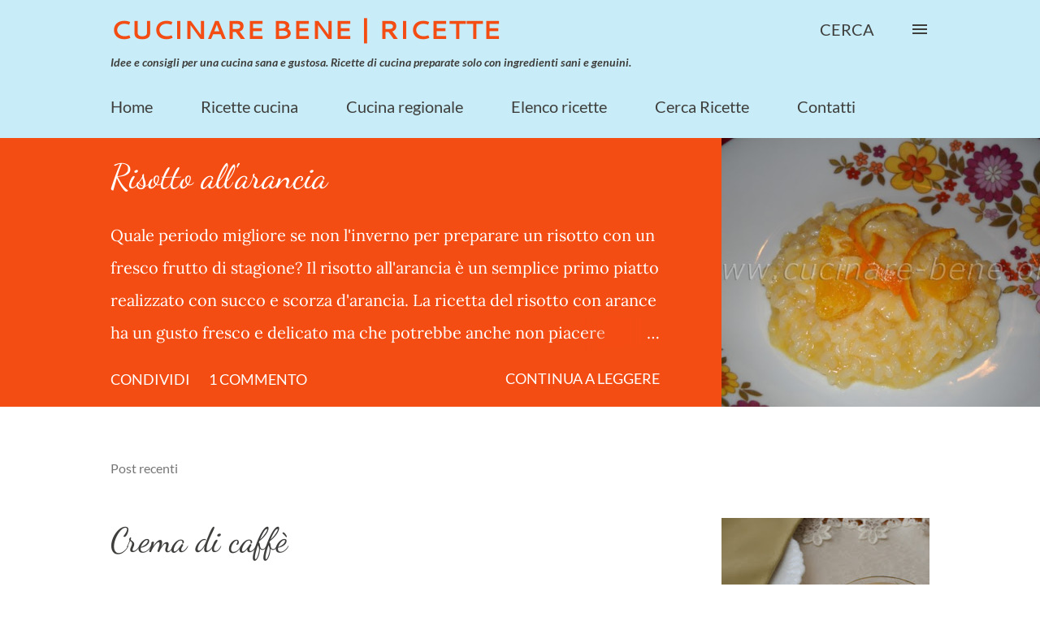

--- FILE ---
content_type: text/html; charset=UTF-8
request_url: http://www.cucinare-bene.org/
body_size: 25583
content:
<!DOCTYPE html>
<html dir='ltr' lang='it' xmlns='http://www.w3.org/1999/xhtml' xmlns:b='http://www.google.com/2005/gml/b' xmlns:data='http://www.google.com/2005/gml/data' xmlns:expr='http://www.google.com/2005/gml/expr'>
<head>
<meta content='width=device-width, initial-scale=1' name='viewport'/>
<!-- inizio Bing-->
<meta content='B21BC16F97EC1C8B4D0BD3E3984744DA' name='msvalidate.01'/>
<!--fine Bing-->
<!-- inizio Pinterest verifica sito -->
<meta content='41c4a482faa67ff39d112044def8a1cf' name='p:domain_verify'/>
<!-- FinePinterest verifica sito -->
<!--Modifica per far comparire il titolo del blog dopo articolo-->
<title>Cucinare Bene | Ricette </title>
<!-- FINE Modifica -->
<!-- <title><data:view.title.escaped/></title> -->
<!--blocco indicizzazione pagine archivio-->
<!-- fine blocco indicizzazione pagine archivio -->
<!-- inizio verifica google dominio cucinare-bene.org -->
<meta content='-TZ2g5NlMhnNNVWTGWz0lsX8fRm6ENwP_b1ILyK-LAI' name='google-site-verification'/>
<!-- fine verifica google dominio cucinare-bene.org -->
<meta content='text/html; charset=UTF-8' http-equiv='Content-Type'/>
<!-- Chrome, Firefox OS and Opera -->
<meta content='#ffffff' name='theme-color'/>
<!-- Windows Phone -->
<meta content='#ffffff' name='msapplication-navbutton-color'/>
<meta content='blogger' name='generator'/>
<link href='http://www.cucinare-bene.org/favicon.ico' rel='icon' type='image/x-icon'/>
<link href='http://www.cucinare-bene.org/' rel='canonical'/>
<link rel="alternate" type="application/atom+xml" title="Cucinare Bene | Ricette  - Atom" href="http://www.cucinare-bene.org/feeds/posts/default" />
<link rel="alternate" type="application/rss+xml" title="Cucinare Bene | Ricette  - RSS" href="http://www.cucinare-bene.org/feeds/posts/default?alt=rss" />
<link rel="service.post" type="application/atom+xml" title="Cucinare Bene | Ricette  - Atom" href="https://www.blogger.com/feeds/9155146405209880435/posts/default" />
<link rel="me" href="https://www.blogger.com/profile/06250179871029259314" />
<!--Can't find substitution for tag [blog.ieCssRetrofitLinks]-->
<meta content='Cucinare bene è un blog per chi ama la cucina tradizionale con ingredienti sani e genuini. Ricette di cucina italiana con foto e ingredienti.' name='description'/>
<meta content='http://www.cucinare-bene.org/' property='og:url'/>
<meta content='Cucinare Bene | Ricette ' property='og:title'/>
<meta content='Cucinare bene è un blog per chi ama la cucina tradizionale con ingredienti sani e genuini. Ricette di cucina italiana con foto e ingredienti.' property='og:description'/>
<meta content='https://blogger.googleusercontent.com/img/b/R29vZ2xl/AVvXsEi0QlYdrXi36txXQAIIjW1svZXacXM5krm22YseMCSuOWtFxPoF09IqrvdWxk9IOC6ibM14CN2lGjAqZofds8JfjiM9K6D5tRGKaSBBAP2J1ucVrJyZpksGnqDdjfLgD-aqmQVmywv8V9el/w1200-h630-p-k-no-nu/risotto-all-arancia.jpg' property='og:image'/>
<meta content='https://blogger.googleusercontent.com/img/b/R29vZ2xl/AVvXsEgwekd0gHSRhfmMr1_0fljO0rx3luFLdCMC9oeeHnwqgM6KM6_UzG8Pd9vrm0ccci5_4RxBWBrvkbNO9hEgFEU7ozP1iALREhRtp2su2kW713Dfrmvk9RuC7QMgu_THtWh1CVtzTEXkAf0D/w1200-h630-p-k-no-nu/crema-di-caffe.jpg' property='og:image'/>
<meta content='https://blogger.googleusercontent.com/img/b/R29vZ2xl/AVvXsEiPVYPkPP5jI-i3jizAaxD9zVZzZVxjuCNkq0BchpTvVqXjnjLRZ-yIo-kAijQlGY1rg17WgN-dJMBnZGQVKlAchdkFz0P2AJsJBojSbtBcdGaYwxXANZUc1tEIJ_d8_wWigzmQsO5bQM3D/w1200-h630-p-k-no-nu/polpo-in-umido.jpg' property='og:image'/>
<meta content='https://blogger.googleusercontent.com/img/b/R29vZ2xl/AVvXsEgURiD7CJfXGHfHK4Z3EIa66K904hK6-8gb4DCIUz20HSlUYYFQMugw6Y7l2FXRoOO7531ip9LHP_V80uAaCarL2F5mp_L5KGr_V3Mpu7fsFvaCywbudL5VzPhL0HbkGoj-2QvcjmB5Tvrg/w1200-h630-p-k-no-nu/crema-di-funghi.jpg' property='og:image'/>
<meta content='https://blogger.googleusercontent.com/img/b/R29vZ2xl/AVvXsEh8DkRHtnXuN8bGxd6avkSwhQ6FNK9xi5JffSox7hwavoyAAIOlbrXCI2VbOUarLOhHQcqDh-pw2R2J7N34GAvu19-mi9jY-5G4tOOr9tDfpKyu2vJVhrv1dCZTGqR4Pd6DjHvEWm7R5KgQ/w1200-h630-p-k-no-nu/uova-al-pomodoro.jpg' property='og:image'/>
<style type='text/css'>@font-face{font-family:'Cantarell';font-style:normal;font-weight:700;font-display:swap;src:url(//fonts.gstatic.com/s/cantarell/v18/B50IF7ZDq37KMUvlO01xN4d-E46a.ttf)format('truetype');}@font-face{font-family:'Dancing Script';font-style:normal;font-weight:400;font-display:swap;src:url(//fonts.gstatic.com/s/dancingscript/v29/If2cXTr6YS-zF4S-kcSWSVi_sxjsohD9F50Ruu7BMSo3Sup5.ttf)format('truetype');}@font-face{font-family:'EB Garamond';font-style:italic;font-weight:600;font-display:swap;src:url(//fonts.gstatic.com/s/ebgaramond/v32/SlGFmQSNjdsmc35JDF1K5GRwUjcdlttVFm-rI7diR799U60.ttf)format('truetype');}@font-face{font-family:'EB Garamond';font-style:normal;font-weight:400;font-display:swap;src:url(//fonts.gstatic.com/s/ebgaramond/v32/SlGDmQSNjdsmc35JDF1K5E55YMjF_7DPuGi-6_RkBI96.ttf)format('truetype');}@font-face{font-family:'Lato';font-style:italic;font-weight:700;font-display:swap;src:url(//fonts.gstatic.com/s/lato/v25/S6u_w4BMUTPHjxsI5wq_Gwfo.ttf)format('truetype');}@font-face{font-family:'Lato';font-style:normal;font-weight:400;font-display:swap;src:url(//fonts.gstatic.com/s/lato/v25/S6uyw4BMUTPHjx4wWw.ttf)format('truetype');}@font-face{font-family:'Lato';font-style:normal;font-weight:700;font-display:swap;src:url(//fonts.gstatic.com/s/lato/v25/S6u9w4BMUTPHh6UVSwiPHA.ttf)format('truetype');}@font-face{font-family:'Lato';font-style:normal;font-weight:900;font-display:swap;src:url(//fonts.gstatic.com/s/lato/v25/S6u9w4BMUTPHh50XSwiPHA.ttf)format('truetype');}@font-face{font-family:'Lora';font-style:normal;font-weight:400;font-display:swap;src:url(//fonts.gstatic.com/s/lora/v37/0QI6MX1D_JOuGQbT0gvTJPa787weuxJBkqg.ttf)format('truetype');}@font-face{font-family:'Open Sans';font-style:italic;font-weight:600;font-stretch:normal;font-display:swap;src:url(//fonts.gstatic.com/s/opensans/v44/memQYaGs126MiZpBA-UFUIcVXSCEkx2cmqvXlWq8tWZ0Pw86hd0RkxhjWVAexQ.ttf)format('truetype');}@font-face{font-family:'Open Sans';font-style:italic;font-weight:800;font-stretch:normal;font-display:swap;src:url(//fonts.gstatic.com/s/opensans/v44/memQYaGs126MiZpBA-UFUIcVXSCEkx2cmqvXlWq8tWZ0Pw86hd0Rk0ZjWVAexQ.ttf)format('truetype');}@font-face{font-family:'Open Sans';font-style:normal;font-weight:400;font-stretch:normal;font-display:swap;src:url(//fonts.gstatic.com/s/opensans/v44/memSYaGs126MiZpBA-UvWbX2vVnXBbObj2OVZyOOSr4dVJWUgsjZ0B4gaVc.ttf)format('truetype');}@font-face{font-family:'Open Sans';font-style:normal;font-weight:600;font-stretch:normal;font-display:swap;src:url(//fonts.gstatic.com/s/opensans/v44/memSYaGs126MiZpBA-UvWbX2vVnXBbObj2OVZyOOSr4dVJWUgsgH1x4gaVc.ttf)format('truetype');}@font-face{font-family:'Open Sans';font-style:normal;font-weight:700;font-stretch:normal;font-display:swap;src:url(//fonts.gstatic.com/s/opensans/v44/memSYaGs126MiZpBA-UvWbX2vVnXBbObj2OVZyOOSr4dVJWUgsg-1x4gaVc.ttf)format('truetype');}</style>
<style id='page-skin-1' type='text/css'><!--
/*! normalize.css v3.0.1 | MIT License | git.io/normalize */html{font-family:sans-serif;-ms-text-size-adjust:100%;-webkit-text-size-adjust:100%}body{margin:0}article,aside,details,figcaption,figure,footer,header,hgroup,main,nav,section,summary{display:block}audio,canvas,progress,video{display:inline-block;vertical-align:baseline}audio:not([controls]){display:none;height:0}[hidden],template{display:none}a{background:transparent}a:active,a:hover{outline:0}abbr[title]{border-bottom:1px dotted}b,strong{font-weight:bold}dfn{font-style:italic}h1{font-size:2em;margin:.67em 0}mark{background:#ff0;color:#000}small{font-size:80%}sub,sup{font-size:75%;line-height:0;position:relative;vertical-align:baseline}sup{top:-0.5em}sub{bottom:-0.25em}img{border:0}svg:not(:root){overflow:hidden}figure{margin:1em 40px}hr{-moz-box-sizing:content-box;box-sizing:content-box;height:0}pre{overflow:auto}code,kbd,pre,samp{font-family:monospace,monospace;font-size:1em}button,input,optgroup,select,textarea{color:inherit;font:inherit;margin:0}button{overflow:visible}button,select{text-transform:none}button,html input[type="button"],input[type="reset"],input[type="submit"]{-webkit-appearance:button;cursor:pointer}button[disabled],html input[disabled]{cursor:default}button::-moz-focus-inner,input::-moz-focus-inner{border:0;padding:0}input{line-height:normal}input[type="checkbox"],input[type="radio"]{box-sizing:border-box;padding:0}input[type="number"]::-webkit-inner-spin-button,input[type="number"]::-webkit-outer-spin-button{height:auto}input[type="search"]{-webkit-appearance:textfield;-moz-box-sizing:content-box;-webkit-box-sizing:content-box;box-sizing:content-box}input[type="search"]::-webkit-search-cancel-button,input[type="search"]::-webkit-search-decoration{-webkit-appearance:none}fieldset{border:1px solid #c0c0c0;margin:0 2px;padding:.35em .625em .75em}legend{border:0;padding:0}textarea{overflow:auto}optgroup{font-weight:bold}table{border-collapse:collapse;border-spacing:0}td,th{padding:0}
.skip-navigation {
background-color: #fff;
box-sizing: border-box;
color: #000;
display: block;
height: 0;
left: 0;
line-height: 50px;
overflow: hidden;
padding-top: 0;
position: fixed;
text-align: center;
top: 0;
-webkit-transition: box-shadow .3s , height .3s , padding-top .3s;
transition: box-shadow .3s , height .3s , padding-top .3s;
width: 100%;
z-index: 900;
}
.skip-navigation:focus {
box-shadow: 0 4px 5px 0 rgba(0,0,0,0.14) , 0 1px 10px 0 rgba(0,0,0,0.12) , 0 2px 4px -1px rgba(0,0,0,0.2);
height: 50px;
}
#main {
outline: none;
}
body {
overflow-wrap: break-word;
word-break: break-word;
word-wrap: break-word;
}
.hidden {
display: none;
}
.invisible {
visibility: hidden;
}
.container:after, .float-container:after {
clear: both;
content: "";
display: table;
}
.clearboth {
clear: both;
}
.dim-overlay {
background-color: rgba(0,0,0,0.54);
height: 100vh;
left: 0;
position: fixed;
top: 0;
width: 100%;
}
#sharing-dim-overlay {
background-color: transparent;
}
.main-heading {
position: absolute;
clip: rect(1px,1px,1px,1px);
padding: 0;
border: 0;
height: 1px;
width: 1px;
overflow: hidden;
}
.loading-spinner-large {
-webkit-animation: mspin-rotate 1568.63ms infinite linear;
animation: mspin-rotate 1568.63ms infinite linear;
height: 48px;
overflow: hidden;
position: absolute;
width: 48px;
z-index: 200;
}
.loading-spinner-large>div {
-webkit-animation: mspin-revrot 5332ms infinite steps(4);
animation: mspin-revrot 5332ms infinite steps(4);
}
.loading-spinner-large>div>div {
-webkit-animation: mspin-singlecolor-large-film 1333ms infinite steps(81);
animation: mspin-singlecolor-large-film 1333ms infinite steps(81);
background-size: 100%;
height: 48px;
width: 3888px;
}
.mspin-black-large>div>div, .mspin-grey_54-large>div>div {
background-image: url(https://www.blogblog.com/indie/mspin_black_large.svg);
}
.mspin-white-large>div>div {
background-image: url(https://www.blogblog.com/indie/mspin_white_large.svg);
}
.mspin-grey_54-large {
opacity: .54;
}
@-webkit-keyframes mspin-singlecolor-large-film {
0% {
-webkit-transform: translateX(0);
transform: translateX(0);
}
to {
-webkit-transform: translateX(-3888px);
transform: translateX(-3888px);
}
}
@keyframes mspin-singlecolor-large-film {
0% {
-webkit-transform: translateX(0);
transform: translateX(0);
}
to {
-webkit-transform: translateX(-3888px);
transform: translateX(-3888px);
}
}
@-webkit-keyframes mspin-rotate {
0% {
-webkit-transform: rotate(0deg);
transform: rotate(0deg);
}
to {
-webkit-transform: rotate(360deg);
transform: rotate(360deg);
}
}
@keyframes mspin-rotate {
0% {
-webkit-transform: rotate(0deg);
transform: rotate(0deg);
}
to {
-webkit-transform: rotate(360deg);
transform: rotate(360deg);
}
}
@-webkit-keyframes mspin-revrot {
0% {
-webkit-transform: rotate(0deg);
transform: rotate(0deg);
}
to {
-webkit-transform: rotate(-360deg);
transform: rotate(-360deg);
}
}
@keyframes mspin-revrot {
0% {
-webkit-transform: rotate(0deg);
transform: rotate(0deg);
}
to {
-webkit-transform: rotate(-360deg);
transform: rotate(-360deg);
}
}
input::-ms-clear {
display: none;
}
.blogger-logo, .svg-icon-24.blogger-logo {
fill: #ff9800;
opacity: 1;
}
.widget.Attribution {
margin-top: 1em;
text-align: center;
}
.widget.Attribution .blogger img, .widget.Attribution .blogger svg {
vertical-align: bottom;
}
.widget.Attribution .blogger img {
margin-right: .5em;
}
.widget.Attribution div {
line-height: 24px;
margin-top: .5em;
}
.widget.Attribution .image-attribution, .widget.Attribution .copyright {
font-size: .7em;
margin-top: 1.5em;
}
.item-control {
display: none;
}
.BLOG_mobile_video_class {
display: none;
}
.bg-photo {
background-attachment: scroll !important;
}
body .CSS_LIGHTBOX {
z-index: 900;
}
.extendable .show-more, .extendable .show-less {
border-color: #970101;
color: #970101;
margin-top: 8px;
}
.extendable .show-more.hidden, .extendable .show-less.hidden {
display: none;
}
.inline-ad {
display: none;
max-width: 100%;
overflow: hidden;
}
.adsbygoogle {
display: block;
}
#cookieChoiceInfo {
bottom: 0;
top: auto;
}
iframe.b-hbp-video {
border: none;
}
.post-body img {
max-width: 100%;
}
.post-body iframe {
max-width: 100%;
}
.post-body a[imageanchor="1"] {
display: inline-block;
}
.byline {
margin-right: 1em;
}
.byline:last-child {
margin-right: 0;
}
.paging-control-container {
margin-bottom: 16px;
}
.paging-control-container .paging-control {
display: inline-block;
}
.paging-control-container .paging-control, .paging-control-container .comment-range-text:after {
color: #970101;
}
.paging-control-container .paging-control, .paging-control-container .comment-range-text {
margin-right: 8px;
}
.paging-control-container .comment-range-text:after, .paging-control-container .paging-control:after {
content: "\b7";
cursor: default;
pointer-events: none;
}
.paging-control-container .comment-range-text:last-child:after, .paging-control-container .paging-control:last-child:after {
content: none;
}
.paging-control-container .comment-range-text:after, .paging-control-container .paging-control:after {
padding-left: 8px;
}
.byline.reactions iframe {
height: 20px;
}
.b-notification {
color: #000;
background-color: white;
border-bottom: solid 1px #000;
box-sizing: border-box;
padding: 16px 32px;
text-align: center;
}
.b-notification.visible {
-webkit-transition: margin-top .3s cubic-bezier(0.4,0.0,0.2,1);
transition: margin-top .3s cubic-bezier(0.4,0.0,0.2,1);
}
.b-notification.invisible {
position: absolute;
}
.b-notification-close {
position: absolute;
right: 8px;
top: 8px;
}
.no-posts-message {
line-height: 40px;
text-align: center;
}
.z {
left: 0; } @media screen and (max-width: 968px) {.z { left: 0;
}
body.item-view .post-body a[imageanchor="1"][style*="float: left;"], body.item-view .post-body a[imageanchor="1"][style*="float: right;"] {
float: none !important;
clear: none !important;
}
body.item-view .post-body a[imageanchor="1"] img {
display: block;
height: auto;
margin: 0 auto;
}
body.item-view .post-body a[imageanchor="1"][style*="float: left;"] img, body.item-view .post-body .separator[style*="text-align: left"] a[imageanchor="1"] img {
margin: 0 auto 0 0;
}
body.item-view .post-body a[imageanchor="1"][style*="float: right;"] img, body.item-view .post-body .separator[style*="text-align: right"] a[imageanchor="1"] img {
margin: 0 0 0 auto;
}
.post-body a[imageanchor] {
display: block;
}
body.item-view .post-body a[imageanchor="1"] {
margin-left: 0 !important;
margin-right: 0 !important;
}
body.item-view .post-body a[imageanchor="1"]+a[imageanchor="1"] {
margin-top: 16px;
}
.z {
left: 0; } } .z { left: 0;
}
#comments {
border-top: 1px dashed rgba(0,0,0,0.54);
margin-top: 20px;
padding: 20px;
}
#comments .comment-thread ol {
margin: 0;
padding-left: 0;
}
#comments .comment-thread ol {
padding-left: 0;
}
#comments .comment-thread .comment-replies, #comments .comment .comment-replybox-single {
margin-left: 60px;
}
#comments .comment-thread .thread-count {
display: none;
}
#comments .comment {
list-style-type: none;
padding: 0 0 30px;
position: relative;
}
#comments .comment .comment {
padding-bottom: 8px;
}
.comment .avatar-image-container {
position: absolute;
}
.comment .avatar-image-container img {
border-radius: 50%;
}
.avatar-image-container svg, .comment .avatar-image-container .avatar-icon {
border-radius: 50%;
border: solid 1px #3e3f3c;
box-sizing: border-box;
fill: #3e3f3c;
height: 35px;
margin: 0;
padding: 7px;
width: 35px;
}
.comment .comment-block {
margin-top: 10px;
padding-bottom: 0;
}
.comment .comment-block {
margin-left: 60px;
}
#comments .comment-author-header-wrapper {
margin-left: 40px;
}
#comments .comment .thread-expanded .comment-block {
padding-bottom: 20px;
}
#comments .comment .comment-header .user, #comments .comment .comment-header .user a {
color: #3e3f3c;
font-style: normal;
font-weight: bold;
}
#comments .comment .comment-actions {
background: transparent;
border: none;
box-shadow: none;
color: #970101;
cursor: pointer;
font-size: 14px;
font-weight: bold;
outline: none;
text-decoration: none;
text-transform: uppercase;
width: auto;
bottom: 0;
margin-bottom: 15px;
position: absolute;
}
#comments .comment .comment-actions>* {
margin-right: 8px;
}
#comments .comment .comment-header .datetime {
bottom: 0;
color: rgba(0,0,0,0.54);
display: inline-block;
font-size: 13px;
font-style: italic;
}
#comments .comment .comment-header .datetime {
margin-left: 8px;
}
#comments .comment .comment-header .datetime a, #comments .comment .comment-footer .comment-timestamp a {
color: rgba(0,0,0,0.54);
}
.comment .comment-body, #comments .comment .comment-content {
margin-top: 12px;
word-break: break-word;
}
.comment-body {
margin-bottom: 12px;
}
#comments.embed[data-num-comments="0"] {
border: none;
margin-top: 0;
padding-top: 5%; /* era 0 */
}
#comments.embed[data-num-comments="0"] #comment-post-message, #comments.embed[data-num-comments="0"] div.comment-form>p, #comments.embed[data-num-comments="0"] p.comment-footer {
display: none;
}
#comment-editor-src {
display: none;
}
.comments .comments-content .loadmore.loaded {
max-height: 0;
opacity: 0;
overflow: hidden;
}
.extendable .remaining-items {
height: 0;
overflow: hidden;
-webkit-transition: height .3s cubic-bezier(0.4,0.0,0.2,1);
transition: height .3s cubic-bezier(0.4,0.0,0.2,1);
}
.extendable .remaining-items.expanded {
height: auto;
}
.svg-icon-24, .svg-icon-24-button {
cursor: pointer;
height: 24px;
width: 24px;
min-width: 24px;
}
.touch-icon {
margin: -12px;
padding: 12px;
}
html[dir=rtl] .rtl-reversible-icon {
-webkit-transform: scaleX(-1);
-ms-transform: scaleX(-1);
transform: scaleX(-1);
}
svg:not(:root).touch-icon {
overflow: visible;
}
.touch-icon:focus, .touch-icon:active {
background-color: rgba(153,153,153,.4);
border-radius: 50%;
}
.touch-icon-button, .svg-icon-24-button {
background: transparent;
border: none;
margin: 0;
outline: none;
padding: 0;
}
.touch-icon-button .touch-icon:focus, .touch-icon-button .touch-icon:active {
background-color: transparent;
}
.touch-icon-button:focus .touch-icon, .touch-icon-button:active .touch-icon {
background-color: rgba(153,153,153,.4);
border-radius: 50%;
}
.widget.Profile .default-avatar-wrapper .avatar-icon {
border-radius: 50%;
border: solid 1px #000000;
box-sizing: border-box;
fill: #000000;
margin: 0;
}
.widget.Profile .individual .profile-img, .widget.Profile .individual .avatar-icon {
height: 120px;
width: 120px;
}
.widget.Profile .team .profile-img, .widget.Profile .team .avatar-icon, .widget.Profile .team .default-avatar-wrapper {
height: 40px;
width: 40px;
}
.widget.Profile .individual .default-avatar-wrapper .avatar-icon {
padding: 25px;
}
.widget.Profile .team .default-avatar-wrapper .avatar-icon {
padding: 8px;
}
.snippet-container {
margin: 0;
position: relative;
overflow: hidden;
}
.snippet-fade {
bottom: 0;
box-sizing: border-box;
position: absolute;
width: 96px;
}
.snippet-fade {
right: 0;
}
.snippet-fade:after {
content: '\2026';
}
.snippet-fade:after {
float: right;
}
.post-bottom {
-webkit-box-align: center;
-webkit-align-items: center;
-ms-flex-align: center;
align-items: center;
display: -webkit-box;
display: -webkit-flex;
display: -ms-flexbox;
display: flex;
-webkit-flex-wrap: wrap;
-ms-flex-wrap: wrap;
flex-wrap: wrap;
}
.post-footer {
-webkit-box-flex: 1;
-webkit-flex: 1 1 auto;
-ms-flex: 1 1 auto;
flex: 1 1 auto;
-webkit-flex-wrap: wrap;
-ms-flex-wrap: wrap;
flex-wrap: wrap;
-webkit-box-ordinal-group: 2;
-webkit-order: 1;
-ms-flex-order: 1;
order: 1;
}
.post-footer>* {
-webkit-box-flex: 0;
-webkit-flex: 0 1 auto;
-ms-flex: 0 1 auto;
flex: 0 1 auto;
}
.post-footer .byline:last-child {
margin-right: 1em;
}
.jump-link {
-webkit-box-flex: 0;
-webkit-flex: 0 0 auto;
-ms-flex: 0 0 auto;
flex: 0 0 auto;
-webkit-box-ordinal-group: 3;
-webkit-order: 2;
-ms-flex-order: 2;
order: 2;
}
.centered-top-container.sticky {
left: 0;
position: fixed;
right: 0;
top: 0;
width: auto;
z-index: 8;
-webkit-transition-property: opacity , -webkit-transform;
transition-property: opacity , -webkit-transform;
transition-property: transform , opacity;
transition-property: transform , opacity , -webkit-transform;
-webkit-transition-duration: .2s;
transition-duration: .2s;
-webkit-transition-timing-function: cubic-bezier(0.4,0.0,0.2,1);
transition-timing-function: cubic-bezier(0.4,0.0,0.2,1);
}
.centered-top-placeholder {
display: none;
}
.collapsed-header .centered-top-placeholder {
display: block;
}
.centered-top-container .Header .replaced h1, .centered-top-placeholder .Header .replaced h1 {
display: none;
}
.centered-top-container.sticky .Header .replaced h1 {
display: block;
}
.centered-top-container.sticky .Header .header-widget {
background: none;
}
.centered-top-container.sticky .Header .header-image-wrapper {
display: none;
}
.centered-top-container img, .centered-top-placeholder img {
max-width: 100%;
}
.collapsible {
-webkit-transition: height .3s cubic-bezier(0.4,0.0,0.2,1);
transition: height .3s cubic-bezier(0.4,0.0,0.2,1);
}
.collapsible, .collapsible>summary {
display: block;
overflow: hidden;
}
.collapsible>:not(summary) {
display: none;
}
.collapsible[open]>:not(summary) {
display: block;
}
.collapsible:focus, .collapsible>summary:focus {
outline: none;
}
.collapsible>summary {
cursor: pointer;
display: block;
padding: 0;
}
.collapsible:focus>summary, .collapsible>summary:focus {
background-color: transparent;
}
.collapsible>summary::-webkit-details-marker {
display: none;
}
.collapsible-title {
-webkit-box-align: center;
-webkit-align-items: center;
-ms-flex-align: center;
align-items: center;
display: -webkit-box;
display: -webkit-flex;
display: -ms-flexbox;
display: flex;
}
.collapsible-title .title {
-webkit-box-flex: 1;
-webkit-flex: 1 1 auto;
-ms-flex: 1 1 auto;
flex: 1 1 auto;
-webkit-box-ordinal-group: 1;
-webkit-order: 0;
-ms-flex-order: 0;
order: 0;
overflow: hidden;
text-overflow: ellipsis;
white-space: nowrap;
}
.collapsible-title .chevron-down, .collapsible[open] .collapsible-title .chevron-up {
display: block;
}
.collapsible-title .chevron-up, .collapsible[open] .collapsible-title .chevron-down {
display: none;
}
.overflowable-container {
max-height: 58.286px;
overflow: hidden;
position: relative;
}
.overflow-button {
cursor: pointer;
}
#overflowable-dim-overlay {
background: transparent;
}
.overflow-popup {
box-shadow: 0 2px 2px 0 rgba(0,0,0,.14) , 0 3px 1px -2px rgba(0,0,0,.2) , 0 1px 5px 0 rgba(0,0,0,.12);
background-color: #ffffff;
left: 0;
max-width: calc(100% - 32px);
position: absolute;
top: 0;
visibility: hidden;
z-index: 101;
}
.overflow-popup ul {
list-style: none;
}
.overflow-popup li, .overflow-popup .tabs li {
display: block;
height: auto;
}
.overflow-popup .tabs li {
padding-left: 0;
padding-right: 0;
}
.overflow-button.hidden, .overflow-popup li.hidden, .overflow-popup .tabs li.hidden {
display: none;
}
.ripple {
position: relative;
}
.ripple>* {
z-index: 1;
}
.splash-wrapper {
bottom: 0;
left: 0;
overflow: hidden;
pointer-events: none;
position: absolute;
right: 0;
top: 0;
z-index: 0;
}
.splash {
background: hsl(0,0%,80%);
border-radius: 100%;
display: block;
opacity: .6;
position: absolute;
-webkit-transform: scale(0);
-ms-transform: scale(0);
transform: scale(0);
}
.splash.animate {
-webkit-animation: ripple-effect .4s linear;
animation: ripple-effect .4s linear;
}
@-webkit-keyframes ripple-effect {
to {
opacity: 0;
-webkit-transform: scale(2.5);
transform: scale(2.5);
}
}
@keyframes ripple-effect {
to {
opacity: 0;
-webkit-transform: scale(2.5);
transform: scale(2.5);
}
}
.search {
display: -webkit-box;
display: -webkit-flex;
display: -ms-flexbox;
display: flex;
line-height: 24px;
width: 24px;
}
.search form {
z-index: 101;
}
.search h3 {
display: none;
}
.search.focused {
width: 100%;
}
.search.focused .section {
width: 100%;
}
.search-expand {
-webkit-box-flex: 0;
-webkit-flex: 0 0 auto;
-ms-flex: 0 0 auto;
flex: 0 0 auto;
}
.search-expand-text {
display: none;
}
.search-close {
display: inline;
vertical-align: middle;
}
.search form {
display: -webkit-box;
display: -webkit-flex;
display: -ms-flexbox;
display: flex;
-webkit-box-flex: 1;
-webkit-flex: 1 0 0;
-ms-flex: 1 0 0px;
flex: 1 0 0;
border-bottom: solid 1px transparent;
padding-bottom: 8px;
}
.search form>* {
display: none;
}
.search.focused form>* {
display: block;
}
.search .search-input label {
display: none;
}
.centered-top-placeholder.cloned .search form {
z-index: 30;
}
.search.focused form {
border-color: #3e3f3c;
position: relative;
width: auto;
}
.collapsed-header .centered-top-container .search.focused form {
border-bottom-color: transparent;
}
.search-input {
-webkit-box-flex: 1;
-webkit-flex: 1 0 1px;
-ms-flex: 1 0 1px;
flex: 1 0 1px;
}
.search-input input {
background: none;
border: none;
box-sizing: border-box;
color: #3e3f3c;
display: inline-block;
outline: none;
width: calc(100% - 48px);
}
.search-input input.no-cursor {
color: transparent;
text-shadow: 0 0 0 #3e3f3c;
}
.collapsed-header .centered-top-container .search-action, .collapsed-header .centered-top-container .search-input input {
color: #3e3f3c;
}
.collapsed-header .centered-top-container .search-input input.no-cursor {
color: transparent;
text-shadow: 0 0 0 #3e3f3c;
}
.search-input input.no-cursor:focus, .collapsed-header .centered-top-container .search-input input.no-cursor:focus {
outline: none;
}
.search-focused>* {
visibility: hidden;
}
.search-focused .search, .search-focused .search-icon {
visibility: visible;
}
.search.focused .search-action {
display: block;
}
.search.focused .search-action:disabled {
opacity: .3;
}
.sidebar-container {
background-color: #f7f7f7;
max-width: 320px;
overflow-y: auto;
-webkit-transition-property: -webkit-transform;
transition-property: -webkit-transform;
transition-property: transform;
transition-property: transform, -webkit-transform;
-webkit-transition-duration: .3s;
transition-duration: .3s;
-webkit-transition-timing-function: cubic-bezier(0.0,0.0,0.2,1);
transition-timing-function: cubic-bezier(0.0,0.0,0.2,1);
width: 320px;
z-index: 101;
-webkit-overflow-scrolling: touch;
}
.sidebar-container .navigation {
line-height: 0;
padding: 20px;
}
.sidebar-container .widget {
background: none;
margin: 0 16px;
padding: 1em 0;
}
.sidebar-container .widget .title {
color: #000000;
margin: 0;
}
.sidebar-container .widget ul {
list-style: none;
margin: 0;
padding: 0;
}
.sidebar-container .widget ul ul {
margin-left: 1em;
}
.sidebar-container .widget ul li {
font-size: 18px;
line-height: 1;
}
.sidebar-container .widget ul li a {
display:block
}
.BlogArchive li {
margin: 16px 0;
}
.BlogArchive li:last-child {
margin-bottom: 0;
}
.Label .label-count:before, .BlogArchive .post-count:before {
content: '(';
}
.Label .label-count:after, .BlogArchive .post-count:after {
content: ')';
}
.Label .label-count, .BlogArchive .post-count {
float: right;
margin-left: .25em;
}
.Label li a {
display: inline-block;
}
.widget.Translate .skiptranslate>div {
display: block !important;
}
.widget.Profile .profile-link {
background-image: none !important;
display: -webkit-box;
display: -webkit-flex;
display: -ms-flexbox;
display: flex;
}
.widget.Profile .team-member .profile-img, .widget.Profile .team-member .default-avatar-wrapper {
-webkit-box-flex: 0;
-webkit-flex: 0 0 auto;
-ms-flex: 0 0 auto;
flex: 0 0 auto;
}
.widget.Profile .team-member .profile-img, .widget.Profile .team-member .default-avatar-wrapper {
margin-right: 1em;
}
.widget.Profile .individual .profile-link {
-webkit-box-orient: vertical;
-webkit-box-direction: normal;
-webkit-flex-direction: column;
-ms-flex-direction: column;
flex-direction: column;
}
.widget.Profile .team .profile-link .profile-name {
-webkit-align-self: center;
-ms-flex-item-align: center;
-ms-grid-row-align: center;
align-self: center;
display: block;
-webkit-box-flex: 1;
-webkit-flex: 1 1 auto;
-ms-flex: 1 1 auto;
flex: 1 1 auto;
}
.sidebar-container .sidebar-back {
cursor: pointer;
}
.sidebar-container .widget+.widget {
border-top: 1px dashed #000000;
}
.dim-overlay {
background-color: rgba(0,0,0,0.54);
z-index: 100;
}
body.sidebar-visible {
overflow-y: hidden;
}
.z {
left: 0; } @media screen and (max-width: 1619px) { .z { left: 0;
}
.sidebar-container {
bottom: 0;
position: fixed;
top: 0;
}
.sidebar-container {
left: auto;
right: 0;
}
.sidebar-container.sidebar-invisible {
-webkit-transition-timing-function: cubic-bezier(0.4,0.0,0.6,1);
transition-timing-function: cubic-bezier(0.4,0.0,0.6,1);
}
.sidebar-container.sidebar-invisible {
-webkit-transform: translateX(320px);
-ms-transform: translateX(320px);
transform: translateX(320px);
}
.z {
left: 0; } } .z { left: 0;
}
.dialog {
box-shadow: 0 2px 2px 0 rgba(0,0,0,.14) , 0 3px 1px -2px rgba(0,0,0,.2) , 0 1px 5px 0 rgba(0,0,0,.12);
background: #ffffff;
box-sizing: border-box;
padding: 30px;
position: fixed;
text-align: center;
width: calc(100% - 24px);
z-index: 101;
}
.dialog input[type=text], .dialog input[type=email] {
background-color: transparent;
border-bottom: solid 1px rgba(62,63,60,0.12);
border-left: none;
border-right: none;
border-top: none;
color: #3e3f3c;
display: block;
font-family: Lora, serif;
font-size: 16px;
line-height: 24px;
margin: auto;
padding-bottom: 7px;
outline: none;
text-align: center;
width: 100%;
}
.dialog input[type=text]::-webkit-input-placeholder, .dialog input[type=email]::-webkit-input-placeholder {
color: #3e3f3c;
}
.dialog input[type=text]::-moz-placeholder, .dialog input[type=email]::-moz-placeholder {
color: #3e3f3c;
}
.dialog input[type=text]:-ms-input-placeholder, .dialog input[type=email]:-ms-input-placeholder {
color: #3e3f3c;
}
.dialog input[type=text]::placeholder, .dialog input[type=email]::placeholder {
color: #3e3f3c;
}
.dialog input[type=text]:focus, .dialog input[type=email]:focus {
border-bottom: solid 2px #970101;
padding-bottom: 6px;
}
.dialog input[type=submit] {
font-family: Lora, serif;
}
.dialog input.no-cursor {
color: transparent;
text-shadow: 0 0 0 #3e3f3c;
}
.dialog input.no-cursor:focus {
outline: none;
}
.subscribe-popup {
max-width: 364px;
}
.subscribe-popup h3 {
color: #ffffff;
font-size: 1.8em;
margin-top: 0;
}
.subscribe-popup div.widget.FollowByEmail h3 {
display: none;
}
.subscribe-popup div.widget.FollowByEmail .follow-by-email-submit {
background: transparent;
border: none;
box-shadow: none;
color: #970101;
cursor: pointer;
font-size: 14px;
font-weight: bold;
outline: none;
text-decoration: none;
text-transform: uppercase;
width: auto;
color: #970101;
display: inline-block;
margin: 0 auto;
margin-top: 24px;
width: auto;
white-space: normal;
}
.subscribe-popup div.widget.FollowByEmail .follow-by-email-submit:disabled {
cursor: default;
opacity: .3;
}
@media (max-width:800px) {
.blog-name div.widget.Subscribe {
margin-bottom: 16px;
}
body.item-view .blog-name div.widget.Subscribe {
margin: 8px auto 16px;
width: 100%;
}
}
body#layout .bg-photo-overlay, body#layout .bg-photo {
display: none;
}
body#layout .page_body {
padding: 0;
position: relative;
top: 0;
}
body#layout .page {
display: inline-block;
left: inherit;
position: relative;
vertical-align: top;
width: 540px;
}
body#layout .centered {
max-width: 954px;
}
body#layout .navigation {
display: none;
}
body#layout .sidebar-container {
display: inline-block;
width: 40%;
}
body#layout .hamburger-menu, body#layout .search {
display: none;
}
.widget.Sharing .sharing-button {
display: none;
}
.widget.Sharing .sharing-buttons li {
padding: 0;
}
.widget.Sharing .sharing-buttons li span {
display: none;
}
.post-share-buttons {
position: relative;
}
.share-buttons .svg-icon-24, .centered-bottom .share-buttons .svg-icon-24 {
fill: #3e3f3c;
}
.sharing-open.touch-icon-button:focus .touch-icon, .sharing-open.touch-icon-button:active .touch-icon {
background-color: transparent;
}
.share-buttons {
background-color: #ffffff;
border-radius: 2px;
box-shadow: 0 2px 2px 0 rgba(0,0,0,.14) , 0 3px 1px -2px rgba(0,0,0,.2) , 0 1px 5px 0 rgba(0,0,0,.12);
color: #3e3f3c;
list-style: none;
margin: 0;
padding: 8px 0;
position: absolute;
top: -11px;
min-width: 200px;
z-index: 101;
}
.share-buttons.hidden {
display: none;
}
.sharing-button {
background: transparent;
border: none;
margin: 0;
outline: none;
padding: 0;
cursor: pointer;
}
.share-buttons li {
margin: 0;
height: 48px;
}
.share-buttons li:last-child {
margin-bottom: 0;
}
.share-buttons li .sharing-platform-button {
box-sizing: border-box;
cursor: pointer;
display: block;
height: 100%;
margin-bottom: 0;
padding: 0 16px;
position: relative;
width: 100%;
}
.share-buttons li .sharing-platform-button:focus, .share-buttons li .sharing-platform-button:hover {
background-color: rgba(128,128,128,0.1);
outline: none;
}
.share-buttons li svg[class^="sharing-"], .share-buttons li svg[class*=" sharing-"] {
position: absolute;
top: 10px;
}
.share-buttons li span.sharing-platform-button, .share-buttons li span.sharing-platform-button {
position: relative;
top: 0;
}
.share-buttons li .platform-sharing-text {
display: block;
font-size: 16px;
line-height: 48px;
white-space: nowrap;
}
.share-buttons li .platform-sharing-text {
margin-left: 56px;
}
.flat-button {
cursor: pointer;
display: inline-block;
font-weight: bold;
text-transform: uppercase;
border-radius: 2px;
padding: 8px;
margin: -8px;
}
.flat-icon-button {
background: transparent;
border: none;
margin: 0;
outline: none;
padding: 0;
margin: -12px;
padding: 12px;
cursor: pointer;
box-sizing: content-box;
display: inline-block;
line-height: 0;
}
.flat-icon-button, .flat-icon-button .splash-wrapper {
border-radius: 50%;
}
.flat-icon-button .splash.animate {
-webkit-animation-duration: .3s;
animation-duration: .3s;
}
h1, h2, h3, h4, h5, h6 {
margin: 0;
}
.post-body h1, .post-body h2, .post-body h3, .post-body h4, .post-body h5, .post-body h6 {
margin: 1em 0;
}
a, .action-link {
color: #970101;
cursor: pointer;
text-decoration: none;
}
a:visited, .action-link:visited {
color: #970101;
}
a:hover, .action-link:hover {
color: #970101;
}
body {
background-color: #ffffff;
color: #3e3f3c;
font: normal normal 20px Lora, serif;
}
.unused {
background: #ffffff none repeat scroll top left;
}
.dim-overlay {
z-index: 100;
}
body {
margin: 0 auto;
}
.all-container {
min-height: 100vh;
display: -webkit-box;
display: -webkit-flex;
display: -ms-flexbox;
display: flex;
-webkit-box-orient: vertical;
-webkit-box-direction: normal;
-webkit-flex-direction: column;
-ms-flex-direction: column;
flex-direction: column;
}
body.sidebar-visible .all-container {
overflow-y: scroll;
}
.page {
max-width: 1280px;
width: 100%;
}
.Blog {
padding: 10px 0 0 0; /* modificato - era solo 0 pixel */
padding-left: 136px;
}
.main_content_container {
-webkit-box-flex: 0;
-webkit-flex: 0 0 auto;
-ms-flex: 0 0 auto;
flex: 0 0 auto;
margin: 0 auto;
max-width: 1600px;
width: 100%;
}
.centered-top-container {
-webkit-box-flex: 0;
-webkit-flex: 0 0 auto;
-ms-flex: 0 0 auto;
flex: 0 0 auto;
}
.centered-top, .centered-top-placeholder {
box-sizing: border-box;
width: 100%;
}
.centered-top {
box-sizing: border-box;
margin: 0 auto;
max-width: 1280px;
padding: 20px 136px 10px;
width: 100%;
}
.centered {
width: 100%;
}
.centered-top-firstline {
display: -webkit-box;
display: -webkit-flex;
display: -ms-flexbox;
display: flex;
position: relative;
width: 100%;
}
.main_header_elements {
display: -webkit-box;
display: -webkit-flex;
display: -ms-flexbox;
display: flex;
-webkit-box-flex: 0;
-webkit-flex: 0 1 auto;
-ms-flex: 0 1 auto;
flex: 0 1 auto;
-webkit-box-ordinal-group: 2;
-webkit-order: 1;
-ms-flex-order: 1;
order: 1;
overflow-x: hidden;
width: 100%;
}
html[dir=rtl] .main_header_elements {
-webkit-box-ordinal-group: 3;
-webkit-order: 2;
-ms-flex-order: 2;
order: 2;
}
body.search-view .centered-top.search-focused .blog-name {
display: none;
}
.widget.Header img {
max-width: 100%;
}
.blog-name {
-webkit-box-flex: 1;
-webkit-flex: 1 1 auto;
-ms-flex: 1 1 auto;
flex: 1 1 auto;
min-width: 0;
-webkit-box-ordinal-group: 2;
-webkit-order: 1;
-ms-flex-order: 1;
order: 1;
}
.subscribe-section-container {
-webkit-box-flex: 0;
-webkit-flex: 0 0 auto;
-ms-flex: 0 0 auto;
flex: 0 0 auto;
-webkit-box-ordinal-group: 3;
-webkit-order: 2;
-ms-flex-order: 2;
order: 2;
}
.search {
-webkit-box-flex: 0;
-webkit-flex: 0 0 auto;
-ms-flex: 0 0 auto;
flex: 0 0 auto;
-webkit-box-ordinal-group: 4;
-webkit-order: 3;
-ms-flex-order: 3;
order: 3;
line-height: 32px;
}
.search svg {
margin-bottom: 4px;
margin-top: 4px;
padding-bottom: 0;
padding-top: 0;
}
.search, .search.focused {
display: block;
width: auto;
}
.search .section {
position: absolute;
right: 0;
top: 0;
}
.search-expand {
background: transparent;
border: none;
margin: 0;
outline: none;
padding: 0;
display: block;
}
.search.focused .search-expand {
visibility: hidden;
}
.hamburger-menu {
float: right;
height: 32px;
}
.subscribe-section-container, .search-expand {
margin-left: 44px;
}
.hamburger-section {
-webkit-box-flex: 1;
-webkit-flex: 1 0 auto;
-ms-flex: 1 0 auto;
flex: 1 0 auto;
margin-left: 44px;
-webkit-box-ordinal-group: 3;
-webkit-order: 2;
-ms-flex-order: 2;
order: 2;
}
html[dir=rtl] .hamburger-section {
-webkit-box-ordinal-group: 2;
-webkit-order: 1;
-ms-flex-order: 1;
order: 1;
}
.search-expand-icon {
display: none;
}
.search-expand-text {
display: block;
}
.search-input {
width: 100%;
}
.search-focused .hamburger-section {
visibility: visible;
}
.centered-top-secondline .PageList ul {
margin: 0;
max-height: 349.716px;
overflow-y: hidden;
}
.centered-top-secondline .PageList .overflow-popup ul {
overflow-y: auto;
}
.overflowable-contents li {
display: inline-block;
height: 58.286px;
}
.centered-top-secondline .widget.PageList .overflow-popup li {
display: block;
}
.centered-top-secondline .widget.PageList .overflow-popup li.hidden {
display: none;
}
.centered-top-secondline .PageList li {
margin-right: 30px;
}
.centered-top-secondline .PageList li a, .centered-top-secondline .PageList .overflow-button a {
padding: 12px;
}
.centered-top-secondline .PageList li:first-child a {
padding-left: 0;
}
.sticky .blog-name {
overflow: hidden;
}
.sticky .blog-name .widget.Header h1 {
overflow: hidden;
text-overflow: ellipsis;
white-space: nowrap;
}
.sticky .blog-name .widget.Header p, .sticky .centered-top-secondline {
display: none;
}
.centered-top-container, .centered-top-placeholder {
background: #c8ecf8 none repeat scroll top left;
}
.centered-top .svg-icon-24 {
fill: #3e3f3c;
}
.blog-name {
-webkit-transition: opacity .2s cubic-bezier(0.4,0.0,0.2,1);
transition: opacity .2s cubic-bezier(0.4,0.0,0.2,1);
}
.blog-name h1, .blog-name h1 a {
color: #f44d14;
font: normal bold 32px Cantarell;
line-height: 32px;
text-transform: uppercase;
}
.widget.Header .header-widget p {
font: 700 14px Lato, sans-serif;
font-style: italic;
color: #3e3f3c;
line-height: 1.6;
max-width: 676px;
}
.centered-top .flat-button {
color: #3e3f3c;
cursor: pointer;
font: normal normal 20px Lato, sans-serif;
line-height: 32px;
text-transform: uppercase;
-webkit-transition: opacity .2s cubic-bezier(0.4,0.0,0.2,1);
transition: opacity .2s cubic-bezier(0.4,0.0,0.2,1);
}
.subscribe-button {
background: transparent;
border: none;
margin: 0;
outline: none;
padding: 0;
display: block;
}
.search .section {
opacity: 0;
-webkit-transition: opacity .2s cubic-bezier(0.4,0.0,0.2,1);
transition: opacity .2s cubic-bezier(0.4,0.0,0.2,1);
}
html[dir=ltr] .search form {
margin-right: 12px;
}
.search.focused .section {
opacity: 1;
margin-right: 36px;
width: calc(100% - 36px);
}
.search input {
border: 0;
color: #3e3f3c;
font: normal normal 16px Lato, sans-serif;
line-height: 32px;
outline: 0;
width: 100%;
}
.search form {
padding-bottom: 0;
}
.search input[type='submit'] {
display: none;
}
.search input::-webkit-input-placeholder {
text-transform: uppercase;
}
.search input::-moz-placeholder {
text-transform: uppercase;
}
.search input:-ms-input-placeholder {
text-transform: uppercase;
}
.search input::placeholder {
text-transform: uppercase;
}
.search .dim-overlay, .centered-top-secondline .dim-overlay {
background: transparent;
}
.centered-top-secondline .PageList li a, .centered-top-secondline .PageList .overflow-button a {
color: #3e3f3c;
font: normal normal 20px Lato, sans-serif;
line-height: 58.286px;
}
.centered-top-secondline .PageList li.selected a {
color: #3e3f3c;
}
.centered-top-secondline .overflow-popup .PageList li a {
color: #3e3f3c;
}
.PageList ul {
padding: 0;
}
.sticky .search form {
border: none;
}
.sticky {
box-shadow: 0 0 20px 0 rgba(0,0,0,0.7);
}
.sticky .centered-top {
padding-bottom: 0;
padding-top: 0;
}
.sticky .centered-top {
padding-bottom: 0;
padding-top: 0;
}
.sticky .search, .sticky .search-expand, .sticky .subscribe-button, .sticky .blog-name h1 {
line-height: 48px;
}
.sticky .search-expand, .sticky .search.focused .search-submit, .sticky .hamburger-section {
-webkit-box-align: center;
-webkit-align-items: center;
-ms-flex-align: center;
align-items: center;
display: -webkit-box;
display: -webkit-flex;
display: -ms-flexbox;
display: flex;
height: 48px;
}
.subscribe-popup h3 {
color: rgba(0,0,0,0.84);
font: normal normal 24px Lato, sans-serif;
margin-bottom: 24px;
}
.subscribe-popup div.widget.FollowByEmail .follow-by-email-address {
color: rgba(0,0,0,0.84);
font: normal normal 14px Lato, sans-serif;
}
.subscribe-popup div.widget.FollowByEmail .follow-by-email-submit {
color: #3e3f3c;
font: normal normal 14px Lato, sans-serif;
margin-top: 24px;
}
.post-content {
-webkit-box-flex: 0;
-webkit-flex: 0 1 auto;
-ms-flex: 0 1 auto;
flex: 0 1 auto;
-webkit-box-ordinal-group: 2;
-webkit-order: 1;
-ms-flex-order: 1;
order: 1;
max-width: 676px;
width: 100%;
}
.post-content {
margin-right: 76px;
}
.post-filter-message {
display: -webkit-box;
display: -webkit-flex;
display: -ms-flexbox;
display: flex;
margin: 40px 136px 48px;
padding: 10px;
position: relative;
}
.post-filter-message>* {
-webkit-box-flex: 0;
-webkit-flex: 0 0 auto;
-ms-flex: 0 0 auto;
flex: 0 0 auto;
}
.post-filter-message .search-query {
font-style: italic;
quotes: "\201c" "\201d" "\2018" "\2019";
}
.post-filter-message .search-query:before {
content: open-quote;
}
.post-filter-message .search-query:after {
content: close-quote;
}
.post-filter-message div {
display: inline-block;
}
.post-filter-message a {
display: inline-block;
text-transform: uppercase;
}
.post-filter-description {
-webkit-box-flex: 1;
-webkit-flex: 1 1 auto;
-ms-flex: 1 1 auto;
flex: 1 1 auto;
}
.post-filter-description {
margin-right: 16px;
}
.post-title {
margin-top: 0;
}
body.feed-view .post-outer-container {
margin-top: 85px;
}
body.feed-view .post-outer-container:first-child, body.feed-view .feed-message+.post-outer-container {
margin-top: 0;
}
.post-outer {
display: -webkit-box;
display: -webkit-flex;
display: -ms-flexbox;
display: flex;
position: relative;
}
.post-outer .snippet-thumbnail {
-webkit-box-align: center;
-webkit-align-items: center;
-ms-flex-align: center;
align-items: center;
background: black;
display: -webkit-box;
display: -webkit-flex;
display: -ms-flexbox;
display: flex;
-webkit-box-flex: 0;
-webkit-flex: 0 0 auto;
-ms-flex: 0 0 auto;
flex: 0 0 auto;
height: 256px;
-webkit-box-pack: center;
-webkit-justify-content: center;
-ms-flex-pack: center;
justify-content: center;
margin-right: 136px;
overflow: hidden;
-webkit-box-ordinal-group: 3;
-webkit-order: 2;
-ms-flex-order: 2;
order: 2;
position: relative;
width: 256px;
}
.post-outer .thumbnail-empty {
background: transparent;
}
.post-outer .snippet-thumbnail-img {
background-position: center;
background-repeat: no-repeat;
background-size: cover;
width: 100%;
height: 100%;
}
.post-outer .snippet-thumbnail img {
max-height: 100%;
}
.post-title-container {
margin-bottom: 16px;
}
.post-body {
margin-bottom: 24px;
}
.post-bottom {
display: -webkit-box;
display: -webkit-flex;
display: -ms-flexbox;
display: flex;
-webkit-box-pack: justify;
-webkit-justify-content: space-between;
-ms-flex-pack: justify;
justify-content: space-between;
}
.post-share-buttons-bottom {
float: left;
}
.footer {
-webkit-box-flex: 0;
-webkit-flex: 0 0 auto;
-ms-flex: 0 0 auto;
flex: 0 0 auto;
margin: auto auto 0;
padding-bottom: 32px;
width: auto;
}
.post-header-container {
margin-bottom: 12px;
}
.post-header-container .post-share-buttons-top {
float: right;
}
.post-header-container .post-header {
float: left;
}
.byline {
display: inline-block;
margin-bottom: 8px;
}
.byline, .byline a, .flat-button {
color: #3e3f3c;
font: normal normal 18px Lato, sans-serif;
}
.flat-button.ripple .splash {
background-color: rgba(62,63,60,0.4);
}
.flat-button.ripple:hover {
background-color: rgba(62,63,60,0.12);
}
.post-footer .byline {
text-transform: uppercase;
}
.cmt_count_iframe_holder {
float: left;
margin-right: 24px !important;
}
.post-comment-link {
line-height: 1;
}
.feed-message {
margin-bottom: 52px;
}
.blog-pager {
margin-top: 48px;
}
/* eliminato   float: right aggiunto startside e modificato endside di 468px */
.blog-pager {
margin-left: 140px;
margin-right: 400px;
}
.FeaturedPost {
margin-bottom: 56px;
}
.FeaturedPost h3 {
margin: 16px 136px 8px;
}
.shown-ad {
margin-bottom: 85px;
margin-top: 85px;
}
.shown-ad .inline-ad {
display: block;
max-width: 676px;
}
body.feed-view .shown-ad:last-child {
display: none;
}
.post-filter-message {
background-color: #970101;
color: #ffffff;
font: normal normal 16px Lato, sans-serif;
}
.post-filter-message a {
color: #ffffff;
}
.post-title, .post-title a {
color: #3e3f3c;
font: normal normal 42px Dancing Script;
line-height: 1.33333333;
}
.feed-message {
color: rgba(0,0,0,0.54);
font: normal normal 16px Lato, sans-serif;
}
.post-header-container .byline, .post-header-container .byline a {
color: rgba(0,0,0,0.54);
font: normal normal 16px Lato, sans-serif;
}
.post-header-container .byline.post-author:not(:last-child):after {
content: "\b7";
}
.post-header-container .byline.post-author:not(:last-child) {
margin-right: 0;
}
.post-snippet-container {
font: normal normal 20px Lora, serif;
}
.sharing-button {
text-transform: uppercase;
word-break: normal;
}
.post-outer-container .svg-icon-24 {
fill: #3e3f3c;
}
.post-body {
color: #3e3f3c;
font: normal normal 20px Lora, serif;
line-height: 2;
}
.blog-pager .blog-pager-older-link {
color: #ffffff;  /* precedente #3e3f3c */
float: right;
font: normal normal 18px Lato, sans-serif;
text-transform: uppercase;
background-color:#f44d14;
padding:1%;
}
.blog-pager .blog-pager-newer-link {
color: #ffffff;
float: left;
font: normal normal 18px Lato, sans-serif;
text-transform: uppercase;
background-color:#f44d14;
padding:1%;
}
.no-posts-message {
margin: 32px;
}
body.item-view .Blog .post-title-container {
background-color: #f44d14;
box-sizing: border-box;
margin-bottom: -1px;
padding-bottom: 20px;
padding-right: 290px;
padding-left: 140px;
padding-top: 20px;
width: 100%;
}
body.item-view .Blog .post-title, body.item-view .Blog .post-title a {
color: #ffffff;
font: normal normal 48px Dancing Script;
line-height: 1.41666667;
margin-bottom: 0;
}
body.item-view .Blog {
margin: 0;
margin-bottom: 85px;
padding: 0;
}
body.item-view .Blog .post-content {
margin-right: 0;
max-width: none;
}
body.item-view .comments, body.item-view .widget.Blog .post-bottom, body.item-view .shown-ad {
margin-bottom: 0;
margin-right: 400px;
margin-left: 140px;
margin-top: 0;
}
body.item-view .widget.Header header p {
max-width: 740px;
}
body.item-view .shown-ad {
margin-bottom: 24px;
margin-top: 24px;
}
body.item-view .Blog .post-header-container {
padding-left: 140px;
}
body.item-view .Blog .post-header-container .post-author-profile-pic-container {
background-color: #f44d14;
height: 84px;
}
body.item-view .Blog .post-header-container .post-author-profile-pic-container {
float: left;
margin-right: 24px;
margin-left: -140px;
padding-left: 140px;
}
body.item-view .Blog .post-author-profile-pic {
max-height: 100%;
}
body.item-view .Blog .post-header {
float: left;
height: 84px;
}
body.item-view .Blog .post-header>* {
position: relative;
top: 50%;
-webkit-transform: translateY(-50%);
-ms-transform: translateY(-50%);
transform: translateY(-50%);
}
body.item-view .post-body {
color: #3e3f3c;
font: normal normal 20px Lora, serif;
line-height: 2;
text-align:justify;
}
body.item-view .Blog .post-body-container {
position: relative;
margin-top: 20px;
margin-bottom: 32px;
}
body.item-view .Blog .post-body-container {
margin-left: 140px;
padding-right: 290px;
}
body.item-view .Blog .post-body {
margin-bottom: 0;
margin-right: 110px;
}
body.item-view .Blog .post-body:first-letter {
font-size: 80px;
font-weight: 600;
line-height: 1;
}
body.item-view .Blog .post-body:first-letter {
float: left;
margin-right: 16px;
}
body.item-view .Blog .post-body div[style*="text-align: center"]:first-letter {
float: none;
font-size: inherit;
font-weight: inherit;
line-height: inherit;
margin-right: 0;
}
body.item-view .Blog .post-body:first-line {
color: #3e3f3c;
}
body.item-view .Blog .post-body-container .post-sidebar {
position: absolute;
top: 0;
width: 290px;
}
body.item-view .Blog .post-body-container .post-sidebar {
right: 0;
}
body.item-view .Blog .post-body-container .post-sidebar .sharing-button {
display: inline-block;
}
.widget.Attribution {
clear: both;
font: 600 14px Open Sans, sans-serif;
padding-top: 2em;
}
.widget.Attribution .blogger {
margin: 12px;
}
.widget.Attribution svg {
fill: rgba(0, 0, 0, 0.54);
}
body.item-view .PopularPosts {
margin-left: 140px;
}
body.item-view .PopularPosts .widget-content>ul {
padding-left: 0;
}
body.item-view .PopularPosts .widget-content>ul>li {
display: block;
}
body.item-view .PopularPosts .post-content {
max-width: 664px;
}
body.item-view .PopularPosts .post-content {
margin-right: 76px;
}
body.item-view .PopularPosts .post:not(:last-child) {
margin-bottom: 85px;
}
body.item-view .post-body-container img {
height: auto;
max-width: 100%;
}
body.item-view .PopularPosts>.title {
color: rgba(0,0,0,0.54);
font: italic bold 20px Lato, sans-serif;
margin-bottom: 36px;
}
body.item-view .post-sidebar .post-labels-sidebar {
margin-top: 48px;
min-width: 150px;
}
body.item-view .post-sidebar .post-labels-sidebar h3 {
color: #3e3f3c;
font: normal bold 16px Lato, sans-serif;
margin-bottom: 16px;
}
body.item-view .post-sidebar .post-labels-sidebar a {
color: #3e3f3c;
display: block;
font: normal normal 16px Lato, sans-serif;
font-style: italic;
margin-bottom: 16px;
}
body.item-view blockquote {
font: italic 700 36px Lato, sans-serif;
font-style: italic;
quotes: "\201c" "\201d" "\2018" "\2019";
}
body.item-view blockquote:before {
content: open-quote;
}
body.item-view blockquote:after {
content: close-quote;
}
body.item-view .post-bottom {
display: -webkit-box;
display: -webkit-flex;
display: -ms-flexbox;
display: flex;
float: none;
}
body.item-view .widget.Blog .post-share-buttons-bottom {
-webkit-box-flex: 0;
-webkit-flex: 0 1 auto;
-ms-flex: 0 1 auto;
flex: 0 1 auto;
-webkit-box-ordinal-group: 3;
-webkit-order: 2;
-ms-flex-order: 2;
order: 2;
}
body.item-view .widget.Blog .post-share-buttons-bottom {
margin-left: 40px;
}
body.item-view .widget.Blog .post-footer {
line-height: 1;
}
.widget.Blog body.item-view .post-bottom {
margin-right: 0;
margin-bottom: 80px;
}
body.item-view .post-footer .post-labels .byline-label {
color: #3e3f3c;
font: normal bold 16px Lato, sans-serif;
}
body.item-view .post-footer .post-labels a {
color: #3e3f3c;
font: normal normal 16px Lato, sans-serif;
}
body.item-view .post-footer .post-labels a:not(:last-child):after {
content: ', ';
}
body.item-view #comments {
border-top: none;
padding: 0;
}
body.item-view #comments h3.title {
color: rgba(0,0,0,0.54);
font: italic bold 20px Lato, sans-serif;
margin-bottom: 48px;
}
body.item-view #comments .comment-form h4 {
position: absolute;
clip: rect(1px,1px,1px,1px);
padding: 0;
border: 0;
height: 1px;
width: 1px;
overflow: hidden;
}
.heroPost {
display: -webkit-box;
display: -webkit-flex;
display: -ms-flexbox;
display: flex;
position: relative;
}
.widget.Blog .heroPost {
margin-left: -136px;
}
.heroPost .big-post-title .post-snippet {
color: #ffffff;
}
.heroPost.noimage .post-snippet {
color: #3e3f3c;
}
.heroPost .big-post-image-top {
display: none;
background-size: cover;
background-position: center;
}
.heroPost .big-post-title {
background-color: #f44d14;
box-sizing: border-box;
-webkit-box-flex: 1;
-webkit-flex: 1 1 auto;
-ms-flex: 1 1 auto;
flex: 1 1 auto;
max-width: 888px;
min-width: 0;
padding-bottom: 15px;
padding-right: 76px;
padding-left: 136px;
padding-top: 20px;
}
.heroPost.noimage .big-post-title {
-webkit-box-flex: 1;
-webkit-flex: 1 0 auto;
-ms-flex: 1 0 auto;
flex: 1 0 auto;
max-width: 480px;
width: 480px;
}
.heroPost .big-post-title h3 {
margin: 0 0 24px;
}
.heroPost .big-post-title h3 a {
color: #ffffff;
}
.heroPost .big-post-title .post-body {
color: #ffffff;
}
.heroPost .big-post-title .item-byline {
color: #ffffff;
margin-bottom: 24px;
}
.heroPost .big-post-title .item-byline .post-timestamp {
display: block;
}
.heroPost .big-post-title .item-byline a {
color: #ffffff;
}
.heroPost .byline, .heroPost .byline a, .heroPost .flat-button {
color: #ffffff;
}
.heroPost .flat-button.ripple .splash {
background-color: rgba(255,255,255,0.4);
}
.heroPost .flat-button.ripple:hover {
background-color: rgba(255,255,255,0.12);
}
.heroPost .big-post-image {
background-position: center;
background-repeat: no-repeat;
background-size: cover;
-webkit-box-flex: 0;
-webkit-flex: 0 0 auto;
-ms-flex: 0 0 auto;
flex: 0 0 auto;
width: 392px;
}
.heroPost .big-post-text {
background-color: #e7e8e0;
box-sizing: border-box;
color: #3e3f3c;
-webkit-box-flex: 1;
-webkit-flex: 1 1 auto;
-ms-flex: 1 1 auto;
flex: 1 1 auto;
min-width: 0;
padding: 48px;
}
.heroPost .big-post-text .post-snippet-fade {
color: #3e3f3c;
background: -webkit-linear-gradient(right,#e7e8e0,rgba(231, 232, 224, 0));
background: linear-gradient(to left,#e7e8e0,rgba(231, 232, 224, 0));
}
.heroPost .big-post-text .byline, .heroPost .big-post-text .byline a, .heroPost .big-post-text .jump-link, .heroPost .big-post-text .sharing-button {
color: #3e3f3c;
}
.heroPost .big-post-text .snippet-item:first-letter {
color: #f44d14;
float: left;
font-weight: bold;
margin-right: 12px;
}
.sidebar-container {
background-color: #ffffff;
}
body.sidebar-visible .sidebar-container {
box-shadow: 0 0 20px 0 rgba(0,0,0,0.7);
}
.sidebar-container .svg-icon-24 {
fill: #000000;
}
.sidebar-container .navigation .sidebar-back {
float: right;
}
.sidebar-container .widget {
padding-right: 16px;
margin-right: 0;
margin-left: 38px;
}
.sidebar-container .widget+.widget {
border-top: solid 1px #bdbdbd;
}
.sidebar-container .widget .title {
font: normal normal 18px Lato, sans-serif;
}
.collapsible {
width: 100%;
}
.widget.Profile {
border-top: none;
margin: 0;
margin-left: 38px;
margin-top: 24px;
padding-right: 0;
}
body.sidebar-visible .widget.Profile {
margin-left: 0;
}
.widget.Profile h2 {
display: none;
}
.widget.Profile h3.title {
color: #000000;
margin: 16px 32px;
}
.widget.Profile .individual {
text-align: center;
}
.widget.Profile .individual .default-avatar-wrapper .avatar-icon {
margin: auto;
}
.widget.Profile .team {
margin-bottom: 32px;
margin-left: 32px;
margin-right: 32px;
}
.widget.Profile ul {
list-style: none;
padding: 0;
}
.widget.Profile li {
margin: 10px 0;
text-align: left;
}
.widget.Profile .profile-img {
border-radius: 50%;
float: none;
}
.widget.Profile .profile-info {
margin-bottom: 12px;
}
.profile-snippet-fade {
background: -webkit-linear-gradient(right,#ffffff 0%,#ffffff 20%,rgba(255, 255, 255, 0) 100%);
background: linear-gradient(to left,#ffffff 0%,#ffffff 20%,rgba(255, 255, 255, 0) 100%);
height: 1.7em;
position: absolute;
right: 16px;
top: 11.7em;
width: 96px;
}
.profile-snippet-fade:after {
content: '\2026';
float: right;
}
.widget.Profile .profile-location {
color: #000000;
font-size: 16px;
margin: 0;
opacity: .74;
}
.widget.Profile .team-member .profile-link:after {
clear: both;
content: "";
display: table;
}
.widget.Profile .team-member .profile-name {
word-break: break-word;
}
.widget.Profile .profile-datablock .profile-link {
color: #000000;
font: normal normal 16px Lato, sans-serif;
font-size: 24px;
text-transform: none;
word-break: break-word;
}
.widget.Profile .profile-datablock .profile-link+div {
margin-top: 16px !important;
}
.widget.Profile .profile-link {
background: transparent;
border: none;
box-shadow: none;
color: #970101;
cursor: pointer;
font-size: 14px;
font-weight: bold;
outline: none;
text-decoration: none;
text-transform: uppercase;
width: auto;
font: normal normal 16px Lato, sans-serif;
font-size: 14px;
}
.widget.Profile .profile-textblock {
color: #000000;
font-size: 14px;
line-height: 24px;
margin: 0 18px;
opacity: .74;
overflow: hidden;
position: relative;
word-break: break-word;
}
.widget.Label .list-label-widget-content li a {
width: 100%;
word-wrap: break-word;
}
.extendable .show-more, .extendable .show-less {
font: normal normal 16px Lato, sans-serif;
font-size: 14px;
margin: 0 -8px;
}
.widget.BlogArchive .post-count {
color: #3e3f3c;
}
.Label li {
margin: 16px 0;
}
.Label li:last-child {
margin-bottom: 0;
}
.post-snippet.snippet-container {
max-height: 160px;
}
.post-snippet .snippet-item {
line-height: 40px;
}
.post-snippet .snippet-fade {
background: -webkit-linear-gradient(left,#ffffff 0%,#ffffff 20%,rgba(255, 255, 255, 0) 100%);
background: linear-gradient(to left,#ffffff 0%,#ffffff 20%,rgba(255, 255, 255, 0) 100%);
color: #3e3f3c;
height: 40px;
}
.hero-post-snippet.snippet-container {
max-height: 160px;
}
.hero-post-snippet .snippet-item {
line-height: 40px;
}
.hero-post-snippet .snippet-fade {
background: -webkit-linear-gradient(left,#f44d14 0%,#f44d14 20%,rgba(244, 77, 20, 0) 100%);
background: linear-gradient(to left,#f44d14 0%,#f44d14 20%,rgba(244, 77, 20, 0) 100%);
color: #ffffff;
height: 40px;
}
.hero-post-snippet a {
color: #790101;
}
.hero-post-noimage-snippet.snippet-container {
max-height: 320px;
}
.hero-post-noimage-snippet .snippet-item {
line-height: 40px;
}
.hero-post-noimage-snippet .snippet-fade {
background: -webkit-linear-gradient(left,#e7e8e0 0%,#e7e8e0 20%,rgba(231, 232, 224, 0) 100%);
background: linear-gradient(to left,#e7e8e0 0%,#e7e8e0 20%,rgba(231, 232, 224, 0) 100%);
color: #3e3f3c;
height: 40px;
}
.popular-posts-snippet.snippet-container {
max-height: 160px;
}
.popular-posts-snippet .snippet-item {
line-height: 40px;
}
.popular-posts-snippet .snippet-fade {
background: -webkit-linear-gradient(left,#ffffff 0%,#ffffff 20%,rgba(255, 255, 255, 0) 100%);
background: linear-gradient(to left,#ffffff 0%,#ffffff 20%,rgba(255, 255, 255, 0) 100%);
color: #3e3f3c;
height: 40px;
}
.profile-snippet.snippet-container {
max-height: 192px;
}
.profile-snippet .snippet-item {
line-height: 24px;
}
.profile-snippet .snippet-fade {
background: -webkit-linear-gradient(left,#ffffff 0%,#ffffff 20%,rgba(255, 255, 255, 0) 100%);
background: linear-gradient(to left,#ffffff 0%,#ffffff 20%,rgba(255, 255, 255, 0) 100%);
color: #000000;
height: 24px;
}
.hero-post-noimage-snippet .snippet-item:first-letter {
font-size: 80px;
line-height: 80px;
}
#comments div, #comments cite, #comments a {
font-size: 16px;
line-height: 1.4;
}
#comments .comment .comment-header .user, #comments .comment .comment-header .user a {
color: #3e3f3c;
font: normal bold 16px Lato, sans-serif;
}
#comments .comment .comment-header .datetime a {
color: rgba(0,0,0,0.54);
font: normal bold 16px Lato, sans-serif;
}
#comments .comment .comment-header .datetime a:before {
content: "\b7   ";
}
#comments .comment .comment-content {
margin-top: 6px;
}
#comments .comment .comment-actions {
color: #3e3f3c;
font: normal bold 16px Lato, sans-serif;
}
#comments .continue {
display: none;
}
#comments .comment-footer {
margin-top: 8px;
}
.cmt_iframe_holder {
margin-left: 140px !important;
}
body.variant-rockpool_deep_orange .centered-top-secondline .PageList .overflow-popup li a {
color: #000;
}
body.variant-rockpool_pink .blog-name h1, body.variant-rockpool_pink .blog-name h1 a {
text-transform: none;
}
body.variant-rockpool_deep_orange .post-filter-message {
background-color: #c8ecf8;
}
.z {
left: 0; } @media screen and (max-width: 1619px) { .z { left: 0;
}
.page {
float: none;
margin: 0 auto;
max-width: none !important;
}
.page_body {
max-width: 1280px;
margin: 0 auto;
}
.z {
left: 0; } } .z { left: 0;
}
.z {
left: 0; } @media (max-width: 1280px) { .z { left: 0;
}
.heroPost .big-post-image {
display: table-cell;
left: auto;
position: static;
top: auto;
}
.heroPost .big-post-title {
display: table-cell;
}
.z {
left: 0; } } .z { left: 0;
}
.z {
left: 0; } @media (max-width: 1168px) { .z { left: 0;
}
.centered-top-container, .centered-top-placeholder {
padding: 24px 24px 32px;
}
.sticky {
padding: 0 24px;
}
.subscribe-section-container {
margin-left: 48px;
}
.hamburger-section {
margin-left: 48px;
}
.big-post-title-inner, .big-post-text-inner {
margin: 0 auto;
max-width: 920px;
}
.centered-top {
padding: 0;
max-width: 920px;
}
.Blog {
padding: 0;
}
body.item-view .Blog {
padding: 0 24px;
margin: 0 auto;
max-width: 920px;
}
.post-filter-description {
margin-right: 36px;
}
.post-outer {
display: block;
}
.post-content {
max-width: none;
margin: 0;
}
.post-outer .snippet-thumbnail {
width: 920px;
height: 613.33333333px;
margin-bottom: 32px;
}
.post-outer .snippet-thumbnail.thumbnail-empty {
display: none;
}
.shown-ad .inline-ad {
max-width: 100%;
}
body.item-view .Blog {
padding: 0;
max-width: none;
}
.post-filter-message {
margin: 24px calc((100% - 920px) / 2);
max-width: none;
}
body.feed-view .blog-posts, body.feed-view .feed-message, .FeaturedPost h3 {
margin-left: calc((100% - 920px) / 2);
margin-right: calc((100% - 920px) / 2);
}
body.item-view .Blog .post-title-container {
padding: 62px calc((100% - 920px) / 2) 24px;
}
body.item-view .Blog .post-header-container {
padding-left: calc((100% - 920px) / 2);
}
body.item-view .Blog .post-body-container, body.item-view .comments, body.item-view .post-outer-container>.shown-ad, body.item-view .widget.Blog .post-bottom {
margin: 32px calc((100% - 920px) / 2);
padding: 0;
}
body.item-view .cmt_iframe_holder {
margin: 32px 24px !important;
}
.blog-pager {
margin-left: calc((100% - 920px) / 2);
margin-right: calc((100% - 920px) / 2);
}
body.item-view .post-bottom {
margin: 0 auto;
max-width: 968px;
}
body.item-view .PopularPosts .post-content {
max-width: 100%;
margin-right: 0;
}
body.item-view .Blog .post-body {
margin-right: 0;
}
body.item-view .Blog .post-sidebar {
display: none;
}
body.item-view .widget.Blog .post-share-buttons-bottom {
margin-left: 24px;
margin-right: 24px;
}
body.item-view .PopularPosts {
margin: 0 auto;
max-width: 920px;
}
body.item-view .comment-thread-title {
margin-left: calc((100% - 920px) / 2);
}
.heroPost {
display: block;
}
.heroPost .big-post-title {
display: block;
max-width: none;
padding: 24px;
}
.heroPost .big-post-image {
display: none;
}
.heroPost .big-post-image-top {
display: block;
height: 613.33333333px;
margin: 0 auto;
max-width: 920px;
}
.heroPost .big-post-image-top-container {
background-color: #f44d14;
}
.heroPost.noimage .big-post-title {
max-width: none;
width: 100%;
}
.heroPost.noimage .big-post-text {
position: static;
width: 100%;
}
.heroPost .big-post-text {
padding: 24px;
}
.z {
left: 0; } } .z { left: 0;
}
.z {
left: 0; } @media (max-width: 968px) { .z { left: 0;
}
body {
font-size: 14px;
}
.post-header-container .byline, .post-header-container .byline a {
font-size: 14px;
}
.post-title, .post-title a {
font-size: 34px; /* era 24 */
}
.post-outer .snippet-thumbnail {
width: 100%;
height: calc((100vw - 48px) * 2 / 3);
}
body.item-view .Blog .post-title-container {
padding: 24px 24px 24px; /* modificato primo numero che era 62 */
}
body.item-view .Blog .post-header-container {
padding-left: 24px;
}
body.item-view .Blog .post-body-container, body.item-view .PopularPosts, body.item-view .comments, body.item-view .widget.Blog .post-bottom, body.item-view .post-outer-container>.shown-ad {
margin: 32px 24px;
padding: 0;
}
body.feed-view .blog-posts, body.feed-view .feed-message, .FeaturedPost h3 {
margin-left: 24px;
margin-right: 24px;
}
.post-filter-message {
margin: 24px;
}
body.item-view blockquote {
font-size: 18px;
}
body.item-view .Blog .post-title {
font-size: 34px;
}
body.item-view .Blog .post-body {
font-size: 14px;
}
body.item-view .Blog .post-body:first-letter {
font-size: 56px;
line-height: 56px;
}
.main_header_elements {
position: relative;
display: block;
}
.search.focused .section {
margin-right: 0;
width: 100%;
}
html[dir=ltr] .search form {
margin-right: 0;
}
.hamburger-section {
margin-left: 24px;
}
.search-expand-icon {
display: block;
float: left;
height: 24px;
margin-top: -12px;
}
.search-expand-text {
display: none;
}
.subscribe-section-container {
margin-top: 12px;
}
.subscribe-section-container {
float: left;
margin-left: 0;
}
.search-expand {
position: absolute;
right: 0;
top: 0;
}
html[dir=ltr] .search-expand {
margin-left: 24px;
}
.centered-top.search-focused .subscribe-section-container {
opacity: 0;
}
.blog-name {
float: none;
}
.blog-name {
margin-right: 36px;
}
.centered-top-secondline .PageList li {
margin-right: 24px;
}
.centered-top.search-focused .subscribe-section-container, .centered-top.search-focused .subscribe-button {
opacity: 1;
}
body.item-view .comment-thread-title {
margin-left: 24px;
}
.blog-pager {
margin-left: 10px; /* erano entrambi 24*/
margin-right: 10px;
}
.heroPost .big-post-image-top {
width: 100%;
height: calc(100vw * 2 / 3);
}
.post-snippet.snippet-container, .popular-posts-snippet.snippet-container {
font-size: 14px;
max-height: 112px;
}
.post-snippet .snippet-item, .popular-posts-snippet .snippet-item {
line-height: 2;
}
.post-snippet .snippet-fade, .popular-posts-snippet .snippet-fade {
height: 28px;
}
.hero-post-snippet.snippet-container {
font-size: 14px;
max-height: 112px;
}
.hero-post-snippet .snippet-item {
line-height: 2;
}
.hero-post-snippet .snippet-fade {
height: 28px;
}
.hero-post-noimage-snippet.snippet-container {
font-size: 14px;
line-height: 2;
max-height: 224px;
}
.hero-post-noimage-snippet .snippet-item {
line-height: 2;
}
.hero-post-noimage-snippet .snippet-fade {
height: 28px;
}
.hero-post-noimage-snippet .snippet-item:first-letter {
font-size: 56px;
line-height: normal;
}
body.item-view .post-body-container .separator[style*="text-align: center"] a[imageanchor="1"][style*="float: left;"] img, body.item-view .post-body-container .separator[style*="text-align: center"] a[imageanchor="1"][style*="float: right;"] img {
max-width: 100%;
}
body.item-view .post-body-container .separator[style*="text-align: center"] a[imageanchor="1"] {
margin-left: -24px !important;
margin-right: -24px !important;
}
body.item-view .post-body-container .separator[style*="text-align: center"] a[imageanchor="1"][style*="float: left;"], body.item-view .post-body-container .separator[style*="text-align: center"] a[imageanchor="1"][style*="float: right;"] {
margin-left: 0 !important;
margin-right: 0 !important;
}
.z {
left: 0; } } .z { left: 0;
}
.z {
left: 0; } @media screen and (min-width: 1620px) { .z { left: 0;
}
.page {
float: left;
}
.centered-top {
max-width: 1600px;
padding: 44px 456px 32px 136px;
}
.sidebar-container {
box-shadow: none;
float: right;
max-width: 320px;
z-index: 32;
}
.sidebar-container .navigation {
display: none;
}
.hamburger-section, .sticky .hamburger-section {
display: none;
}
.search.focused .section {
margin-right: 0;
width: 100%;
}
#footer {
padding-right: 320px;
}
.z {
left: 0; } } .z { left: 0;
}
.weightPost{
font-weight:bold;
color:#970101;
}
.titlePrepare{
font-weight:bold;
text-transform:uppercase;
color:#970101;
}
.titleList{
color:#970101;
font-style:italic;
}
.listIngredients{
list-style-type: none;
margin: 0;
padding: 0;
}

--></style>
<style id='template-skin-1' type='text/css'><!--
body#layout .hidden,
body#layout .invisible {
display: inherit;
}
body#layout .navigation {
display: none;
}
body#layout .page {
display: inline-block;
vertical-align: top;
width: 55%;
}
body#layout .sidebar-container {
display: inline-block;
float: right;
width: 40%;
}
body#layout .hamburger-menu,
body#layout .search {
display: none;
}
--></style>
<script async='async' src='//pagead2.googlesyndication.com/pagead/js/adsbygoogle.js'></script>
<script async='async' src='//www.gstatic.com/external_hosted/clipboardjs/clipboard.min.js'></script>
<!--Related Posts with thumbnails Scripts and Styles Start-->
<!--Related Posts with thumbnails Scripts and Styles End-->
<!-- inizio adsense adattabile pagina -->
<script async='async' src='//pagead2.googlesyndication.com/pagead/js/adsbygoogle.js'></script>
<script>
  (adsbygoogle = window.adsbygoogle || []).push({
    google_ad_client: 'ca-pub-7858310147327363',
    enable_page_level_ads: true
  });
</script>
<!-- fine adsense adattabile pagina -->
<style>
.titoloP{
	color:#970101;
	font-weight:bold;
  }


</style>
<meta name='google-adsense-platform-account' content='ca-host-pub-1556223355139109'/>
<meta name='google-adsense-platform-domain' content='blogspot.com'/>

<!-- data-ad-client=ca-pub-7858310147327363 -->

</head>
<body class='container feed-view version-1-0-0'>
<!-- inizio seguimi facebook sdk javascript -->
<div id='fb-root'></div>
<script>(function(d, s, id) {
  var js, fjs = d.getElementsByTagName(s)[0];
  if (d.getElementById(id)) return;
  js = d.createElement(s); js.id = id;
  js.src = "//connect.facebook.net/it_IT/sdk.js#xfbml=1&version=v2.8&appId=240459919383202";
  fjs.parentNode.insertBefore(js, fjs);
}(document, 'script', 'facebook-jssdk'));</script>
<!-- fine seguimi facebook -->
<a class='skip-navigation' href='#main' tabindex='0'>
Passa ai contenuti principali
</a>
<div class='all-container'>
<div class='centered-top-placeholder'></div>
<header class='centered-top-container' role='banner'>
<div class='centered-top'>
<div class='centered-top-firstline container'>
<div class='main_header_elements container'>
<!-- Blog name and header -->
<div class='blog-name'>
<div class='section' id='header' name='Intestazione'><div class='widget Header' data-version='2' id='Header1'>
<div class='header-widget'>
<div>
<h1>
Cucinare Bene | Ricette 
</h1>
</div>
<p>
Idee e consigli per una cucina sana e gustosa. Ricette di cucina preparate solo con ingredienti sani e genuini.
</p>
</div>
</div></div>
</div>
<!-- End blog name and header -->
<!-- Subscribe -->
<!-- End subscribe -->
<!-- Search -->
<div class='search'>
<button aria-label='Cerca' class='flat-button search-expand touch-icon-button'>
<div class='search-expand-text'>Cerca</div>
<div class='search-expand-icon flat-icon-button'>
<svg class='svg-icon-24'>
<use xlink:href='/responsive/sprite_v1_6.css.svg#ic_search_black_24dp' xmlns:xlink='http://www.w3.org/1999/xlink'></use>
</svg>
</div>
</button>
<div class='section' id='search_top' name='Search (Top)'><div class='widget BlogSearch' data-version='2' id='BlogSearch1'>
<h3 class='title'>
Cerca nel blog
</h3>
<div class='widget-content' role='search'>
<form action='http://www.cucinare-bene.org/search' target='_top'>
<div class='search-input'>
<input aria-label='Cerca nel blog' autocomplete='off' name='q' placeholder='Cerca nel blog' value=''/>
</div>
<label class='search-submit'>
<input type='submit'/>
<div class='flat-icon-button ripple'>
<svg class='svg-icon-24 search-icon'>
<use xlink:href='/responsive/sprite_v1_6.css.svg#ic_search_black_24dp' xmlns:xlink='http://www.w3.org/1999/xlink'></use>
</svg>
</div>
</label>
</form>
</div>
</div></div>
</div>
</div>
<!-- Hamburger menu -->
<div class='hamburger-section container'>
<button class='svg-icon-24-button hamburger-menu flat-icon-button ripple'>
<svg class='svg-icon-24'>
<use xlink:href='/responsive/sprite_v1_6.css.svg#ic_menu_black_24dp' xmlns:xlink='http://www.w3.org/1999/xlink'></use>
</svg>
</button>
</div>
<!-- End hamburger menu -->
</div>
<nav role='navigation'>
<div class='centered-top-secondline section' id='page_list_top' name='Elenco pagine (in alto)'><div class='widget PageList' data-version='2' id='PageList1'>
<div class='widget-content'>
<div class='overflowable-container'>
<div class='overflowable-contents'>
<div class='container'>
<ul class='tabs'>
<li class='overflowable-item selected'>
<a href='http://www.cucinare-bene.org/'>Home</a>
</li>
<li class='overflowable-item'>
<a href='http://www.cucinare-bene.org/p/ricette-cucina.html'>Ricette cucina</a>
</li>
<li class='overflowable-item'>
<a href='http://www.cucinare-bene.org/p/cucina-regionale.html'>Cucina regionale</a>
</li>
<li class='overflowable-item'>
<a href='http://www.cucinare-bene.org/p/elenco-ricette_20.html'>Elenco ricette</a>
</li>
<li class='overflowable-item'>
<a href='http://www.cucinare-bene.org/p/cerca-ricette.html'>Cerca Ricette</a>
</li>
<li class='overflowable-item'>
<a href='http://www.cucinare-bene.org/p/contatti.html'>Contatti</a>
</li>
</ul>
</div>
</div>
<div class='overflow-button hidden'>
<a>Altro&hellip;</a>
</div>
</div>
</div>
</div></div>
</nav>
</div>
</header>
<div class='main_content_container clearfix'>
<div class='page'>
<div class='page_body'>
<div class='centered'>
<main class='centered-bottom' id='main' role='main' tabindex='-1'>
<h2 class='main-heading'>Post</h2>
<div class='main section' id='page_body' name='Corpo della pagina'><div class='widget FeaturedPost' data-version='2' id='FeaturedPost1'>
<div class='widget-content'>
<div class='heroPost'>
<div class='big-post-image-top-container'>
<style>
    .big-post-image-top {background-image:url(https\:\/\/blogger.googleusercontent.com\/img\/b\/R29vZ2xl\/AVvXsEi0QlYdrXi36txXQAIIjW1svZXacXM5krm22YseMCSuOWtFxPoF09IqrvdWxk9IOC6ibM14CN2lGjAqZofds8JfjiM9K6D5tRGKaSBBAP2J1ucVrJyZpksGnqDdjfLgD-aqmQVmywv8V9el\/s1600\/risotto-all-arancia.jpg);}
    
@media (max-width: 480px) { .big-post-image-top {background-image:url(https\:\/\/blogger.googleusercontent.com\/img\/b\/R29vZ2xl\/AVvXsEi0QlYdrXi36txXQAIIjW1svZXacXM5krm22YseMCSuOWtFxPoF09IqrvdWxk9IOC6ibM14CN2lGjAqZofds8JfjiM9K6D5tRGKaSBBAP2J1ucVrJyZpksGnqDdjfLgD-aqmQVmywv8V9el\/w480-h320-p-k-no-nu\/risotto-all-arancia.jpg);}}
@media (max-width: 640px) and (min-width: 481px) { .big-post-image-top {background-image:url(https\:\/\/blogger.googleusercontent.com\/img\/b\/R29vZ2xl\/AVvXsEi0QlYdrXi36txXQAIIjW1svZXacXM5krm22YseMCSuOWtFxPoF09IqrvdWxk9IOC6ibM14CN2lGjAqZofds8JfjiM9K6D5tRGKaSBBAP2J1ucVrJyZpksGnqDdjfLgD-aqmQVmywv8V9el\/w640-h426-p-k-no-nu\/risotto-all-arancia.jpg);}}
@media (max-width: 800px) and (min-width: 641px) { .big-post-image-top {background-image:url(https\:\/\/blogger.googleusercontent.com\/img\/b\/R29vZ2xl\/AVvXsEi0QlYdrXi36txXQAIIjW1svZXacXM5krm22YseMCSuOWtFxPoF09IqrvdWxk9IOC6ibM14CN2lGjAqZofds8JfjiM9K6D5tRGKaSBBAP2J1ucVrJyZpksGnqDdjfLgD-aqmQVmywv8V9el\/w800-h533-p-k-no-nu\/risotto-all-arancia.jpg);}}
/* Last tag covers anything over one higher than the previous max-size cap. */
@media (min-width: 801px) { .big-post-image-top {background-image:url(https\:\/\/blogger.googleusercontent.com\/img\/b\/R29vZ2xl\/AVvXsEi0QlYdrXi36txXQAIIjW1svZXacXM5krm22YseMCSuOWtFxPoF09IqrvdWxk9IOC6ibM14CN2lGjAqZofds8JfjiM9K6D5tRGKaSBBAP2J1ucVrJyZpksGnqDdjfLgD-aqmQVmywv8V9el\/w1200-h800-p-k-no-nu\/risotto-all-arancia.jpg);}}
  </style>
<a class='big-post-image-top' href='http://www.cucinare-bene.org/2018/12/risotto-allarancia.html'></a>
</div>
<div class='big-post-title'>
<div class='big-post-title-inner'>
<h3 class='post-title'><a href='http://www.cucinare-bene.org/2018/12/risotto-allarancia.html'>Risotto all'arancia</a></h3>
<div class='post-header'>
<div class='post-header-line-1'>
</div>
</div>
<div class='container post-body entry-content' id='post-snippet-8749208819407541122'>
<div class='hero-post-snippet snippet-container r-snippet-container'>
<div class='snippet-item r-snippetized'>
   Quale periodo migliore se non l&#39;inverno per preparare un risotto con un fresco frutto di stagione? Il risotto all&#39;arancia  è un semplice primo piatto realizzato con succo e scorza d&#39;arancia.  La ricetta del risotto con arance  ha un gusto fresco e delicato ma che potrebbe anche non piacere poichè diverso dai sapori a cui siamo abituati; per questo vi consiglio di cucinare il risotto una volta prima di servirlo a cena ai vostri ospiti.  Il risotto con le arance è semplice e la sua preparazione non differisce molto dagli altri risotti che sono tutti cotti con brodo vegetale. Questa ricetta può risultare un&#39;ottima idea anche se avete degli ospiti vegetariani.  Consiglio:&#160; durante il taglio della scorza prendere solo la parte arancione ed evitate quella bianca interna che risulta più amarognola.  Se preferite un risotto semplice e tradizionale provate la ricetta del risotto allo zafferano .   Ricetta risotto all&#39;arancia  Pubblicato da  Alessandra  - 23 Dicembre 2018 ...
</div>
<a class='snippet-fade r-snippet-fade hidden' href=''></a>
</div>
</div>
<div class='post-bottom'>
<div class='post-footer'>
<div class='post-footer-line post-footer-line-0'>
<div class='byline post-share-buttons goog-inline-block'>
<div aria-owns='sharing-popup-FeaturedPost1-footer-0-8749208819407541122' class='sharing' data-title='Risotto all&#39;arancia'>
<button aria-controls='sharing-popup-FeaturedPost1-footer-0-8749208819407541122' aria-label='Condividi' class='sharing-button touch-icon-button flat-button ripple' id='sharing-button-FeaturedPost1-footer-0-8749208819407541122' role='button'>
Condividi
</button>
<div class='share-buttons-container'>
<ul aria-hidden='true' aria-label='Condividi' class='share-buttons hidden' id='sharing-popup-FeaturedPost1-footer-0-8749208819407541122' role='menu'>
<li>
<span aria-label='Ottieni link' class='sharing-platform-button sharing-element-link' data-href='https://www.blogger.com/share-post.g?blogID=9155146405209880435&postID=8749208819407541122&target=' data-url='http://www.cucinare-bene.org/2018/12/risotto-allarancia.html' role='menuitem' tabindex='-1' title='Ottieni link'>
<svg class='svg-icon-24 touch-icon sharing-link'>
<use xlink:href='/responsive/sprite_v1_6.css.svg#ic_24_link_dark' xmlns:xlink='http://www.w3.org/1999/xlink'></use>
</svg>
<span class='platform-sharing-text'>Ottieni link</span>
</span>
</li>
<li>
<span aria-label='Condividi in Facebook' class='sharing-platform-button sharing-element-facebook' data-href='https://www.blogger.com/share-post.g?blogID=9155146405209880435&postID=8749208819407541122&target=facebook' data-url='http://www.cucinare-bene.org/2018/12/risotto-allarancia.html' role='menuitem' tabindex='-1' title='Condividi in Facebook'>
<svg class='svg-icon-24 touch-icon sharing-facebook'>
<use xlink:href='/responsive/sprite_v1_6.css.svg#ic_24_facebook_dark' xmlns:xlink='http://www.w3.org/1999/xlink'></use>
</svg>
<span class='platform-sharing-text'>Facebook</span>
</span>
</li>
<li>
<span aria-label='Condividi in X' class='sharing-platform-button sharing-element-twitter' data-href='https://www.blogger.com/share-post.g?blogID=9155146405209880435&postID=8749208819407541122&target=twitter' data-url='http://www.cucinare-bene.org/2018/12/risotto-allarancia.html' role='menuitem' tabindex='-1' title='Condividi in X'>
<svg class='svg-icon-24 touch-icon sharing-twitter'>
<use xlink:href='/responsive/sprite_v1_6.css.svg#ic_24_twitter_dark' xmlns:xlink='http://www.w3.org/1999/xlink'></use>
</svg>
<span class='platform-sharing-text'>X</span>
</span>
</li>
<li>
<span aria-label='Condividi in Pinterest' class='sharing-platform-button sharing-element-pinterest' data-href='https://www.blogger.com/share-post.g?blogID=9155146405209880435&postID=8749208819407541122&target=pinterest' data-url='http://www.cucinare-bene.org/2018/12/risotto-allarancia.html' role='menuitem' tabindex='-1' title='Condividi in Pinterest'>
<svg class='svg-icon-24 touch-icon sharing-pinterest'>
<use xlink:href='/responsive/sprite_v1_6.css.svg#ic_24_pinterest_dark' xmlns:xlink='http://www.w3.org/1999/xlink'></use>
</svg>
<span class='platform-sharing-text'>Pinterest</span>
</span>
</li>
<li>
<span aria-label='Email' class='sharing-platform-button sharing-element-email' data-href='https://www.blogger.com/share-post.g?blogID=9155146405209880435&postID=8749208819407541122&target=email' data-url='http://www.cucinare-bene.org/2018/12/risotto-allarancia.html' role='menuitem' tabindex='-1' title='Email'>
<svg class='svg-icon-24 touch-icon sharing-email'>
<use xlink:href='/responsive/sprite_v1_6.css.svg#ic_24_email_dark' xmlns:xlink='http://www.w3.org/1999/xlink'></use>
</svg>
<span class='platform-sharing-text'>Email</span>
</span>
</li>
<li aria-hidden='true' class='hidden'>
<span aria-label='Condividi con altre app' class='sharing-platform-button sharing-element-other' data-url='http://www.cucinare-bene.org/2018/12/risotto-allarancia.html' role='menuitem' tabindex='-1' title='Condividi con altre app'>
<svg class='svg-icon-24 touch-icon sharing-sharingOther'>
<use xlink:href='/responsive/sprite_v1_6.css.svg#ic_more_horiz_black_24dp' xmlns:xlink='http://www.w3.org/1999/xlink'></use>
</svg>
<span class='platform-sharing-text'>Altre app</span>
</span>
</li>
</ul>
</div>
</div>
</div>
<span class='byline post-comment-link container'>
<a class='comment-link flat-button ripple' href='http://www.cucinare-bene.org/2018/12/risotto-allarancia.html#comments' onclick=''>
1 commento
</a>
</span>
</div>
</div>
<div class='byline jump-link'>
<a class='flat-button ripple' href='http://www.cucinare-bene.org/2018/12/risotto-allarancia.html' title='Risotto all&#39;arancia'>
Continua a leggere
</a>
</div>
</div>
</div>
</div>
<a class='big-post-image' href='http://www.cucinare-bene.org/2018/12/risotto-allarancia.html' style='background-image: url("https://blogger.googleusercontent.com/img/b/R29vZ2xl/AVvXsEi0QlYdrXi36txXQAIIjW1svZXacXM5krm22YseMCSuOWtFxPoF09IqrvdWxk9IOC6ibM14CN2lGjAqZofds8JfjiM9K6D5tRGKaSBBAP2J1ucVrJyZpksGnqDdjfLgD-aqmQVmywv8V9el/w612/risotto-all-arancia.jpg");'></a>
</div>
</div>
</div><div class='widget Blog' data-version='2' id='Blog1'>
<div class='feed-message'>Post recenti</div>
<div class='blog-posts hfeed container'>
<article class='post-outer-container'>
<div class='post-outer'>
<a class='snippet-thumbnail' href='http://www.cucinare-bene.org/2018/09/crema-di-caffe.html'>
<span class='snippet-thumbnail-img' id='snippet_thumbnail_id_6277685329931648653'></span>
<style>
                    @media (min-width: 1168px) {
                      #snippet_thumbnail_id_6277685329931648653 {
                        background-image: url(https\:\/\/blogger.googleusercontent.com\/img\/b\/R29vZ2xl\/AVvXsEgwekd0gHSRhfmMr1_0fljO0rx3luFLdCMC9oeeHnwqgM6KM6_UzG8Pd9vrm0ccci5_4RxBWBrvkbNO9hEgFEU7ozP1iALREhRtp2su2kW713Dfrmvk9RuC7QMgu_THtWh1CVtzTEXkAf0D\/w256-h256-p-k-no-nu\/crema-di-caffe.jpg);
                      }
                    }
                    @media (min-width: 969px) and (max-width: 1167px) {
                      #snippet_thumbnail_id_6277685329931648653 {
                        background-image: url(https\:\/\/blogger.googleusercontent.com\/img\/b\/R29vZ2xl\/AVvXsEgwekd0gHSRhfmMr1_0fljO0rx3luFLdCMC9oeeHnwqgM6KM6_UzG8Pd9vrm0ccci5_4RxBWBrvkbNO9hEgFEU7ozP1iALREhRtp2su2kW713Dfrmvk9RuC7QMgu_THtWh1CVtzTEXkAf0D\/w1167-h778-p-k-no-nu\/crema-di-caffe.jpg);
                      }
                    }
                    @media (min-width: 601px) and (max-width: 968px) {
                      #snippet_thumbnail_id_6277685329931648653 {
                        background-image: url(https\:\/\/blogger.googleusercontent.com\/img\/b\/R29vZ2xl\/AVvXsEgwekd0gHSRhfmMr1_0fljO0rx3luFLdCMC9oeeHnwqgM6KM6_UzG8Pd9vrm0ccci5_4RxBWBrvkbNO9hEgFEU7ozP1iALREhRtp2su2kW713Dfrmvk9RuC7QMgu_THtWh1CVtzTEXkAf0D\/w968-h645-p-k-no-nu\/crema-di-caffe.jpg);
                      }
                    }
                    @media (max-width: 600px) {
                      #snippet_thumbnail_id_6277685329931648653 {
                        background-image: url(https\:\/\/blogger.googleusercontent.com\/img\/b\/R29vZ2xl\/AVvXsEgwekd0gHSRhfmMr1_0fljO0rx3luFLdCMC9oeeHnwqgM6KM6_UzG8Pd9vrm0ccci5_4RxBWBrvkbNO9hEgFEU7ozP1iALREhRtp2su2kW713Dfrmvk9RuC7QMgu_THtWh1CVtzTEXkAf0D\/w600-h400-p-k-no-nu\/crema-di-caffe.jpg);
                      }
                    }
                  </style>
</a>
<div class='post-content container' itemscope='itemscope' itemtype='http://schema.org/Recipe'>
<div class='post-title-container' itemprop='name'>
<a name='6277685329931648653'></a>
<h3 class='post-title entry-title'>
<a href='http://www.cucinare-bene.org/2018/09/crema-di-caffe.html'>Crema di caffè</a>
</h3>
</div>
<div class='post-header-container container'>
<div class='post-header'>
<div class='post-header-line-1'>
</div>
</div>
</div>
<div class='container post-body entry-content' id='post-snippet-6277685329931648653'>
<div class='post-snippet snippet-container r-snippet-container'>
<div class='snippet-item r-snippetized'>
   La crema di caffè fatta in casa  o espressino freddo è il sostituto ideale del caffè durante la stagione estiva. A differenza di quelle passate, quest&#39;estate non sono riuscita a gustare nemmeno una crema di caffè, e pr questo, prima della fine della bella stagione ho deciso di rimediare e condividere con voi la ricetta.  La crema fredda al caffè , ottima da gustare come una mousse al caffè senza uova, è una ricetta veloce che si prepara in 10 minuti totali con due semplici ingredienti: caffè freddo e panna da montare che devono essere shackerati per qualche minuto in una bottiglia di plastica da 1,5 L.  La crema fredda di caffè deve essere servita e consumata subito senza metterla in frigo.  Consiglio: utilizzare una bottiglia da 1,5 L e non una più piccola perchè la panna altrimenti non riesce a montare se non ha lo spazio adeguato.&#160;   Ricetta crema al caffè fredda  Pubblicato da  Alessandra  - 14 Settembre 2018      Ingredienti per 4 persone : ml. 250 panna da montare  ml. 125...
</div>
<a class='snippet-fade r-snippet-fade hidden' href='http://www.cucinare-bene.org/2018/09/crema-di-caffe.html'></a>
</div>
</div>
<div class='post-bottom'>
<div class='post-footer'>
<div class='post-footer-line post-footer-line-0'>
<div class='byline post-share-buttons goog-inline-block'>
<div aria-owns='sharing-popup-Blog1-footer-0-6277685329931648653' class='sharing' data-title='Crema di caffè'>
<button aria-controls='sharing-popup-Blog1-footer-0-6277685329931648653' aria-label='Condividi' class='sharing-button touch-icon-button flat-button ripple' id='sharing-button-Blog1-footer-0-6277685329931648653' role='button'>
Condividi
</button>
<div class='share-buttons-container'>
<ul aria-hidden='true' aria-label='Condividi' class='share-buttons hidden' id='sharing-popup-Blog1-footer-0-6277685329931648653' role='menu'>
<li>
<span aria-label='Ottieni link' class='sharing-platform-button sharing-element-link' data-href='https://www.blogger.com/share-post.g?blogID=9155146405209880435&postID=6277685329931648653&target=' data-url='http://www.cucinare-bene.org/2018/09/crema-di-caffe.html' role='menuitem' tabindex='-1' title='Ottieni link'>
<svg class='svg-icon-24 touch-icon sharing-link'>
<use xlink:href='/responsive/sprite_v1_6.css.svg#ic_24_link_dark' xmlns:xlink='http://www.w3.org/1999/xlink'></use>
</svg>
<span class='platform-sharing-text'>Ottieni link</span>
</span>
</li>
<li>
<span aria-label='Condividi in Facebook' class='sharing-platform-button sharing-element-facebook' data-href='https://www.blogger.com/share-post.g?blogID=9155146405209880435&postID=6277685329931648653&target=facebook' data-url='http://www.cucinare-bene.org/2018/09/crema-di-caffe.html' role='menuitem' tabindex='-1' title='Condividi in Facebook'>
<svg class='svg-icon-24 touch-icon sharing-facebook'>
<use xlink:href='/responsive/sprite_v1_6.css.svg#ic_24_facebook_dark' xmlns:xlink='http://www.w3.org/1999/xlink'></use>
</svg>
<span class='platform-sharing-text'>Facebook</span>
</span>
</li>
<li>
<span aria-label='Condividi in X' class='sharing-platform-button sharing-element-twitter' data-href='https://www.blogger.com/share-post.g?blogID=9155146405209880435&postID=6277685329931648653&target=twitter' data-url='http://www.cucinare-bene.org/2018/09/crema-di-caffe.html' role='menuitem' tabindex='-1' title='Condividi in X'>
<svg class='svg-icon-24 touch-icon sharing-twitter'>
<use xlink:href='/responsive/sprite_v1_6.css.svg#ic_24_twitter_dark' xmlns:xlink='http://www.w3.org/1999/xlink'></use>
</svg>
<span class='platform-sharing-text'>X</span>
</span>
</li>
<li>
<span aria-label='Condividi in Pinterest' class='sharing-platform-button sharing-element-pinterest' data-href='https://www.blogger.com/share-post.g?blogID=9155146405209880435&postID=6277685329931648653&target=pinterest' data-url='http://www.cucinare-bene.org/2018/09/crema-di-caffe.html' role='menuitem' tabindex='-1' title='Condividi in Pinterest'>
<svg class='svg-icon-24 touch-icon sharing-pinterest'>
<use xlink:href='/responsive/sprite_v1_6.css.svg#ic_24_pinterest_dark' xmlns:xlink='http://www.w3.org/1999/xlink'></use>
</svg>
<span class='platform-sharing-text'>Pinterest</span>
</span>
</li>
<li>
<span aria-label='Email' class='sharing-platform-button sharing-element-email' data-href='https://www.blogger.com/share-post.g?blogID=9155146405209880435&postID=6277685329931648653&target=email' data-url='http://www.cucinare-bene.org/2018/09/crema-di-caffe.html' role='menuitem' tabindex='-1' title='Email'>
<svg class='svg-icon-24 touch-icon sharing-email'>
<use xlink:href='/responsive/sprite_v1_6.css.svg#ic_24_email_dark' xmlns:xlink='http://www.w3.org/1999/xlink'></use>
</svg>
<span class='platform-sharing-text'>Email</span>
</span>
</li>
<li aria-hidden='true' class='hidden'>
<span aria-label='Condividi con altre app' class='sharing-platform-button sharing-element-other' data-url='http://www.cucinare-bene.org/2018/09/crema-di-caffe.html' role='menuitem' tabindex='-1' title='Condividi con altre app'>
<svg class='svg-icon-24 touch-icon sharing-sharingOther'>
<use xlink:href='/responsive/sprite_v1_6.css.svg#ic_more_horiz_black_24dp' xmlns:xlink='http://www.w3.org/1999/xlink'></use>
</svg>
<span class='platform-sharing-text'>Altre app</span>
</span>
</li>
</ul>
</div>
</div>
</div>
<span class='byline post-comment-link container'>
<a class='comment-link flat-button ripple' href='http://www.cucinare-bene.org/2018/09/crema-di-caffe.html#comments' onclick=''>
Posta un commento
</a>
</span>
</div>
</div>
<div class='byline jump-link'>
<a class='flat-button ripple' href='http://www.cucinare-bene.org/2018/09/crema-di-caffe.html' title='Crema di caffè'>
Continua a leggere
</a>
</div>
</div>
</div>
</div>
</article>
<article class='post-outer-container'>
<div class='post-outer'>
<a class='snippet-thumbnail' href='http://www.cucinare-bene.org/2018/03/polpo-in-umido.html'>
<span class='snippet-thumbnail-img' id='snippet_thumbnail_id_6998520909770296441'></span>
<style>
                    @media (min-width: 1168px) {
                      #snippet_thumbnail_id_6998520909770296441 {
                        background-image: url(https\:\/\/blogger.googleusercontent.com\/img\/b\/R29vZ2xl\/AVvXsEiPVYPkPP5jI-i3jizAaxD9zVZzZVxjuCNkq0BchpTvVqXjnjLRZ-yIo-kAijQlGY1rg17WgN-dJMBnZGQVKlAchdkFz0P2AJsJBojSbtBcdGaYwxXANZUc1tEIJ_d8_wWigzmQsO5bQM3D\/w256-h256-p-k-no-nu\/polpo-in-umido.jpg);
                      }
                    }
                    @media (min-width: 969px) and (max-width: 1167px) {
                      #snippet_thumbnail_id_6998520909770296441 {
                        background-image: url(https\:\/\/blogger.googleusercontent.com\/img\/b\/R29vZ2xl\/AVvXsEiPVYPkPP5jI-i3jizAaxD9zVZzZVxjuCNkq0BchpTvVqXjnjLRZ-yIo-kAijQlGY1rg17WgN-dJMBnZGQVKlAchdkFz0P2AJsJBojSbtBcdGaYwxXANZUc1tEIJ_d8_wWigzmQsO5bQM3D\/w1167-h778-p-k-no-nu\/polpo-in-umido.jpg);
                      }
                    }
                    @media (min-width: 601px) and (max-width: 968px) {
                      #snippet_thumbnail_id_6998520909770296441 {
                        background-image: url(https\:\/\/blogger.googleusercontent.com\/img\/b\/R29vZ2xl\/AVvXsEiPVYPkPP5jI-i3jizAaxD9zVZzZVxjuCNkq0BchpTvVqXjnjLRZ-yIo-kAijQlGY1rg17WgN-dJMBnZGQVKlAchdkFz0P2AJsJBojSbtBcdGaYwxXANZUc1tEIJ_d8_wWigzmQsO5bQM3D\/w968-h645-p-k-no-nu\/polpo-in-umido.jpg);
                      }
                    }
                    @media (max-width: 600px) {
                      #snippet_thumbnail_id_6998520909770296441 {
                        background-image: url(https\:\/\/blogger.googleusercontent.com\/img\/b\/R29vZ2xl\/AVvXsEiPVYPkPP5jI-i3jizAaxD9zVZzZVxjuCNkq0BchpTvVqXjnjLRZ-yIo-kAijQlGY1rg17WgN-dJMBnZGQVKlAchdkFz0P2AJsJBojSbtBcdGaYwxXANZUc1tEIJ_d8_wWigzmQsO5bQM3D\/w600-h400-p-k-no-nu\/polpo-in-umido.jpg);
                      }
                    }
                  </style>
</a>
<div class='post-content container' itemscope='itemscope' itemtype='http://schema.org/Recipe'>
<div class='post-title-container' itemprop='name'>
<a name='6998520909770296441'></a>
<h3 class='post-title entry-title'>
<a href='http://www.cucinare-bene.org/2018/03/polpo-in-umido.html'>Polpo in umido</a>
</h3>
</div>
<div class='post-header-container container'>
<div class='post-header'>
<div class='post-header-line-1'>
</div>
</div>
</div>
<div class='container post-body entry-content' id='post-snippet-6998520909770296441'>
<div class='post-snippet snippet-container r-snippet-container'>
<div class='snippet-item r-snippetized'>
   Nella cucina italiana le ricette con il polpo non sono tantissime, ma sono tutte molto semplici e gustose. Una ricetta che non cucinavo da un po&#39; di anni è quella del polpo in umido , un po&#39; perchè ho sempre preferito cucinare il polpo in altri modi e un po&#39; perchè non sono mai stata amante di questo piatto in particolare. Nonostante ciò ho deciso di cucinarlo e devo dire che il risultato è stato davvero eccezionale. Non me lo ricordavo così buono!!!  Il polpo in umido con patate  è un secondo piatto semplice, ma che richiede un tempo di cottura di circa un&#39;oretta, e visto che si avvicina la Pasqua, potremmo preparare questa ricetta per variare il classico e tradizionale menù delle feste.  Consiglio:&#160; aggiungere le patate a dadini a metà cottura del polpo, per evitare che si ammorbidiscano troppo.  Un&#39;altra ricetta con polpo è la classica insalata di polpo .   Ricetta polpo in umido con patate  Pubblicato da  Alessandra  - 24 Marzo 2018      Ingredienti per 4 per...
</div>
<a class='snippet-fade r-snippet-fade hidden' href='http://www.cucinare-bene.org/2018/03/polpo-in-umido.html'></a>
</div>
</div>
<div class='post-bottom'>
<div class='post-footer'>
<div class='post-footer-line post-footer-line-0'>
<div class='byline post-share-buttons goog-inline-block'>
<div aria-owns='sharing-popup-Blog1-footer-0-6998520909770296441' class='sharing' data-title='Polpo in umido'>
<button aria-controls='sharing-popup-Blog1-footer-0-6998520909770296441' aria-label='Condividi' class='sharing-button touch-icon-button flat-button ripple' id='sharing-button-Blog1-footer-0-6998520909770296441' role='button'>
Condividi
</button>
<div class='share-buttons-container'>
<ul aria-hidden='true' aria-label='Condividi' class='share-buttons hidden' id='sharing-popup-Blog1-footer-0-6998520909770296441' role='menu'>
<li>
<span aria-label='Ottieni link' class='sharing-platform-button sharing-element-link' data-href='https://www.blogger.com/share-post.g?blogID=9155146405209880435&postID=6998520909770296441&target=' data-url='http://www.cucinare-bene.org/2018/03/polpo-in-umido.html' role='menuitem' tabindex='-1' title='Ottieni link'>
<svg class='svg-icon-24 touch-icon sharing-link'>
<use xlink:href='/responsive/sprite_v1_6.css.svg#ic_24_link_dark' xmlns:xlink='http://www.w3.org/1999/xlink'></use>
</svg>
<span class='platform-sharing-text'>Ottieni link</span>
</span>
</li>
<li>
<span aria-label='Condividi in Facebook' class='sharing-platform-button sharing-element-facebook' data-href='https://www.blogger.com/share-post.g?blogID=9155146405209880435&postID=6998520909770296441&target=facebook' data-url='http://www.cucinare-bene.org/2018/03/polpo-in-umido.html' role='menuitem' tabindex='-1' title='Condividi in Facebook'>
<svg class='svg-icon-24 touch-icon sharing-facebook'>
<use xlink:href='/responsive/sprite_v1_6.css.svg#ic_24_facebook_dark' xmlns:xlink='http://www.w3.org/1999/xlink'></use>
</svg>
<span class='platform-sharing-text'>Facebook</span>
</span>
</li>
<li>
<span aria-label='Condividi in X' class='sharing-platform-button sharing-element-twitter' data-href='https://www.blogger.com/share-post.g?blogID=9155146405209880435&postID=6998520909770296441&target=twitter' data-url='http://www.cucinare-bene.org/2018/03/polpo-in-umido.html' role='menuitem' tabindex='-1' title='Condividi in X'>
<svg class='svg-icon-24 touch-icon sharing-twitter'>
<use xlink:href='/responsive/sprite_v1_6.css.svg#ic_24_twitter_dark' xmlns:xlink='http://www.w3.org/1999/xlink'></use>
</svg>
<span class='platform-sharing-text'>X</span>
</span>
</li>
<li>
<span aria-label='Condividi in Pinterest' class='sharing-platform-button sharing-element-pinterest' data-href='https://www.blogger.com/share-post.g?blogID=9155146405209880435&postID=6998520909770296441&target=pinterest' data-url='http://www.cucinare-bene.org/2018/03/polpo-in-umido.html' role='menuitem' tabindex='-1' title='Condividi in Pinterest'>
<svg class='svg-icon-24 touch-icon sharing-pinterest'>
<use xlink:href='/responsive/sprite_v1_6.css.svg#ic_24_pinterest_dark' xmlns:xlink='http://www.w3.org/1999/xlink'></use>
</svg>
<span class='platform-sharing-text'>Pinterest</span>
</span>
</li>
<li>
<span aria-label='Email' class='sharing-platform-button sharing-element-email' data-href='https://www.blogger.com/share-post.g?blogID=9155146405209880435&postID=6998520909770296441&target=email' data-url='http://www.cucinare-bene.org/2018/03/polpo-in-umido.html' role='menuitem' tabindex='-1' title='Email'>
<svg class='svg-icon-24 touch-icon sharing-email'>
<use xlink:href='/responsive/sprite_v1_6.css.svg#ic_24_email_dark' xmlns:xlink='http://www.w3.org/1999/xlink'></use>
</svg>
<span class='platform-sharing-text'>Email</span>
</span>
</li>
<li aria-hidden='true' class='hidden'>
<span aria-label='Condividi con altre app' class='sharing-platform-button sharing-element-other' data-url='http://www.cucinare-bene.org/2018/03/polpo-in-umido.html' role='menuitem' tabindex='-1' title='Condividi con altre app'>
<svg class='svg-icon-24 touch-icon sharing-sharingOther'>
<use xlink:href='/responsive/sprite_v1_6.css.svg#ic_more_horiz_black_24dp' xmlns:xlink='http://www.w3.org/1999/xlink'></use>
</svg>
<span class='platform-sharing-text'>Altre app</span>
</span>
</li>
</ul>
</div>
</div>
</div>
<span class='byline post-comment-link container'>
<a class='comment-link flat-button ripple' href='http://www.cucinare-bene.org/2018/03/polpo-in-umido.html#comments' onclick=''>
Posta un commento
</a>
</span>
</div>
</div>
<div class='byline jump-link'>
<a class='flat-button ripple' href='http://www.cucinare-bene.org/2018/03/polpo-in-umido.html' title='Polpo in umido'>
Continua a leggere
</a>
</div>
</div>
</div>
</div>
</article>
<article class='post-outer-container'>
<div class='post-outer'>
<a class='snippet-thumbnail' href='http://www.cucinare-bene.org/2018/02/crema-di-funghi.html'>
<span class='snippet-thumbnail-img' id='snippet_thumbnail_id_7038163192575754124'></span>
<style>
                    @media (min-width: 1168px) {
                      #snippet_thumbnail_id_7038163192575754124 {
                        background-image: url(https\:\/\/blogger.googleusercontent.com\/img\/b\/R29vZ2xl\/AVvXsEgURiD7CJfXGHfHK4Z3EIa66K904hK6-8gb4DCIUz20HSlUYYFQMugw6Y7l2FXRoOO7531ip9LHP_V80uAaCarL2F5mp_L5KGr_V3Mpu7fsFvaCywbudL5VzPhL0HbkGoj-2QvcjmB5Tvrg\/w256-h256-p-k-no-nu\/crema-di-funghi.jpg);
                      }
                    }
                    @media (min-width: 969px) and (max-width: 1167px) {
                      #snippet_thumbnail_id_7038163192575754124 {
                        background-image: url(https\:\/\/blogger.googleusercontent.com\/img\/b\/R29vZ2xl\/AVvXsEgURiD7CJfXGHfHK4Z3EIa66K904hK6-8gb4DCIUz20HSlUYYFQMugw6Y7l2FXRoOO7531ip9LHP_V80uAaCarL2F5mp_L5KGr_V3Mpu7fsFvaCywbudL5VzPhL0HbkGoj-2QvcjmB5Tvrg\/w1167-h778-p-k-no-nu\/crema-di-funghi.jpg);
                      }
                    }
                    @media (min-width: 601px) and (max-width: 968px) {
                      #snippet_thumbnail_id_7038163192575754124 {
                        background-image: url(https\:\/\/blogger.googleusercontent.com\/img\/b\/R29vZ2xl\/AVvXsEgURiD7CJfXGHfHK4Z3EIa66K904hK6-8gb4DCIUz20HSlUYYFQMugw6Y7l2FXRoOO7531ip9LHP_V80uAaCarL2F5mp_L5KGr_V3Mpu7fsFvaCywbudL5VzPhL0HbkGoj-2QvcjmB5Tvrg\/w968-h645-p-k-no-nu\/crema-di-funghi.jpg);
                      }
                    }
                    @media (max-width: 600px) {
                      #snippet_thumbnail_id_7038163192575754124 {
                        background-image: url(https\:\/\/blogger.googleusercontent.com\/img\/b\/R29vZ2xl\/AVvXsEgURiD7CJfXGHfHK4Z3EIa66K904hK6-8gb4DCIUz20HSlUYYFQMugw6Y7l2FXRoOO7531ip9LHP_V80uAaCarL2F5mp_L5KGr_V3Mpu7fsFvaCywbudL5VzPhL0HbkGoj-2QvcjmB5Tvrg\/w600-h400-p-k-no-nu\/crema-di-funghi.jpg);
                      }
                    }
                  </style>
</a>
<div class='post-content container' itemscope='itemscope' itemtype='http://schema.org/Recipe'>
<div class='post-title-container' itemprop='name'>
<a name='7038163192575754124'></a>
<h3 class='post-title entry-title'>
<a href='http://www.cucinare-bene.org/2018/02/crema-di-funghi.html'>Crema di funghi</a>
</h3>
</div>
<div class='post-header-container container'>
<div class='post-header'>
<div class='post-header-line-1'>
</div>
</div>
</div>
<div class='container post-body entry-content' id='post-snippet-7038163192575754124'>
<div class='post-snippet snippet-container r-snippet-container'>
<div class='snippet-item r-snippetized'>
   La crema di funghi  è una ricetta ideale per condire crostini o bruschette quando si vuole organizzare una festa con buffet.  Gli ingredienti principali sono solo i funghi che devono essere tritati e la besciamella che serve a rendere cremosa la crema di funghi champignon.  Oltre che per crostini, questa vellutata di funghi  è ottima anche per condire la pasta, ma in generale, è una semplice e veloce ricetta che può essere riutilizzata in altre maniere con un po&#39; di inventiva.  Consiglio:&#160; se avete necessità di una crema più liquida, ad esempio per condire la pasta, basta aggiungere un po&#39; di latte o acqua.  Un&#39;altra crema da gustare come primo piatto insieme a dei crostini è la crema di patate .   Ricetta crema di funghi per crostini  Pubblicato da  Alessandra  - 22 Febbraio 2018    Ingredienti per 4 persone : gr. 500 funghi champignon  ml. 200 besciamella  gr. 40 burro  n. 1 spicchio di aglio  sale   Tipo di portata :&#160; Sughi e salse  Difficoltà : facile  Tempo di prepa...
</div>
<a class='snippet-fade r-snippet-fade hidden' href='http://www.cucinare-bene.org/2018/02/crema-di-funghi.html'></a>
</div>
</div>
<div class='post-bottom'>
<div class='post-footer'>
<div class='post-footer-line post-footer-line-0'>
<div class='byline post-share-buttons goog-inline-block'>
<div aria-owns='sharing-popup-Blog1-footer-0-7038163192575754124' class='sharing' data-title='Crema di funghi'>
<button aria-controls='sharing-popup-Blog1-footer-0-7038163192575754124' aria-label='Condividi' class='sharing-button touch-icon-button flat-button ripple' id='sharing-button-Blog1-footer-0-7038163192575754124' role='button'>
Condividi
</button>
<div class='share-buttons-container'>
<ul aria-hidden='true' aria-label='Condividi' class='share-buttons hidden' id='sharing-popup-Blog1-footer-0-7038163192575754124' role='menu'>
<li>
<span aria-label='Ottieni link' class='sharing-platform-button sharing-element-link' data-href='https://www.blogger.com/share-post.g?blogID=9155146405209880435&postID=7038163192575754124&target=' data-url='http://www.cucinare-bene.org/2018/02/crema-di-funghi.html' role='menuitem' tabindex='-1' title='Ottieni link'>
<svg class='svg-icon-24 touch-icon sharing-link'>
<use xlink:href='/responsive/sprite_v1_6.css.svg#ic_24_link_dark' xmlns:xlink='http://www.w3.org/1999/xlink'></use>
</svg>
<span class='platform-sharing-text'>Ottieni link</span>
</span>
</li>
<li>
<span aria-label='Condividi in Facebook' class='sharing-platform-button sharing-element-facebook' data-href='https://www.blogger.com/share-post.g?blogID=9155146405209880435&postID=7038163192575754124&target=facebook' data-url='http://www.cucinare-bene.org/2018/02/crema-di-funghi.html' role='menuitem' tabindex='-1' title='Condividi in Facebook'>
<svg class='svg-icon-24 touch-icon sharing-facebook'>
<use xlink:href='/responsive/sprite_v1_6.css.svg#ic_24_facebook_dark' xmlns:xlink='http://www.w3.org/1999/xlink'></use>
</svg>
<span class='platform-sharing-text'>Facebook</span>
</span>
</li>
<li>
<span aria-label='Condividi in X' class='sharing-platform-button sharing-element-twitter' data-href='https://www.blogger.com/share-post.g?blogID=9155146405209880435&postID=7038163192575754124&target=twitter' data-url='http://www.cucinare-bene.org/2018/02/crema-di-funghi.html' role='menuitem' tabindex='-1' title='Condividi in X'>
<svg class='svg-icon-24 touch-icon sharing-twitter'>
<use xlink:href='/responsive/sprite_v1_6.css.svg#ic_24_twitter_dark' xmlns:xlink='http://www.w3.org/1999/xlink'></use>
</svg>
<span class='platform-sharing-text'>X</span>
</span>
</li>
<li>
<span aria-label='Condividi in Pinterest' class='sharing-platform-button sharing-element-pinterest' data-href='https://www.blogger.com/share-post.g?blogID=9155146405209880435&postID=7038163192575754124&target=pinterest' data-url='http://www.cucinare-bene.org/2018/02/crema-di-funghi.html' role='menuitem' tabindex='-1' title='Condividi in Pinterest'>
<svg class='svg-icon-24 touch-icon sharing-pinterest'>
<use xlink:href='/responsive/sprite_v1_6.css.svg#ic_24_pinterest_dark' xmlns:xlink='http://www.w3.org/1999/xlink'></use>
</svg>
<span class='platform-sharing-text'>Pinterest</span>
</span>
</li>
<li>
<span aria-label='Email' class='sharing-platform-button sharing-element-email' data-href='https://www.blogger.com/share-post.g?blogID=9155146405209880435&postID=7038163192575754124&target=email' data-url='http://www.cucinare-bene.org/2018/02/crema-di-funghi.html' role='menuitem' tabindex='-1' title='Email'>
<svg class='svg-icon-24 touch-icon sharing-email'>
<use xlink:href='/responsive/sprite_v1_6.css.svg#ic_24_email_dark' xmlns:xlink='http://www.w3.org/1999/xlink'></use>
</svg>
<span class='platform-sharing-text'>Email</span>
</span>
</li>
<li aria-hidden='true' class='hidden'>
<span aria-label='Condividi con altre app' class='sharing-platform-button sharing-element-other' data-url='http://www.cucinare-bene.org/2018/02/crema-di-funghi.html' role='menuitem' tabindex='-1' title='Condividi con altre app'>
<svg class='svg-icon-24 touch-icon sharing-sharingOther'>
<use xlink:href='/responsive/sprite_v1_6.css.svg#ic_more_horiz_black_24dp' xmlns:xlink='http://www.w3.org/1999/xlink'></use>
</svg>
<span class='platform-sharing-text'>Altre app</span>
</span>
</li>
</ul>
</div>
</div>
</div>
<span class='byline post-comment-link container'>
<a class='comment-link flat-button ripple' href='http://www.cucinare-bene.org/2018/02/crema-di-funghi.html#comments' onclick=''>
1 commento
</a>
</span>
</div>
</div>
<div class='byline jump-link'>
<a class='flat-button ripple' href='http://www.cucinare-bene.org/2018/02/crema-di-funghi.html' title='Crema di funghi'>
Continua a leggere
</a>
</div>
</div>
</div>
</div>
</article>
<article class='post-outer-container'>
<div class='post-outer'>
<a class='snippet-thumbnail' href='http://www.cucinare-bene.org/2018/02/uova-al-pomodoro.html'>
<span class='snippet-thumbnail-img' id='snippet_thumbnail_id_3358627610352977791'></span>
<style>
                    @media (min-width: 1168px) {
                      #snippet_thumbnail_id_3358627610352977791 {
                        background-image: url(https\:\/\/blogger.googleusercontent.com\/img\/b\/R29vZ2xl\/AVvXsEh8DkRHtnXuN8bGxd6avkSwhQ6FNK9xi5JffSox7hwavoyAAIOlbrXCI2VbOUarLOhHQcqDh-pw2R2J7N34GAvu19-mi9jY-5G4tOOr9tDfpKyu2vJVhrv1dCZTGqR4Pd6DjHvEWm7R5KgQ\/w256-h256-p-k-no-nu\/uova-al-pomodoro.jpg);
                      }
                    }
                    @media (min-width: 969px) and (max-width: 1167px) {
                      #snippet_thumbnail_id_3358627610352977791 {
                        background-image: url(https\:\/\/blogger.googleusercontent.com\/img\/b\/R29vZ2xl\/AVvXsEh8DkRHtnXuN8bGxd6avkSwhQ6FNK9xi5JffSox7hwavoyAAIOlbrXCI2VbOUarLOhHQcqDh-pw2R2J7N34GAvu19-mi9jY-5G4tOOr9tDfpKyu2vJVhrv1dCZTGqR4Pd6DjHvEWm7R5KgQ\/w1167-h778-p-k-no-nu\/uova-al-pomodoro.jpg);
                      }
                    }
                    @media (min-width: 601px) and (max-width: 968px) {
                      #snippet_thumbnail_id_3358627610352977791 {
                        background-image: url(https\:\/\/blogger.googleusercontent.com\/img\/b\/R29vZ2xl\/AVvXsEh8DkRHtnXuN8bGxd6avkSwhQ6FNK9xi5JffSox7hwavoyAAIOlbrXCI2VbOUarLOhHQcqDh-pw2R2J7N34GAvu19-mi9jY-5G4tOOr9tDfpKyu2vJVhrv1dCZTGqR4Pd6DjHvEWm7R5KgQ\/w968-h645-p-k-no-nu\/uova-al-pomodoro.jpg);
                      }
                    }
                    @media (max-width: 600px) {
                      #snippet_thumbnail_id_3358627610352977791 {
                        background-image: url(https\:\/\/blogger.googleusercontent.com\/img\/b\/R29vZ2xl\/AVvXsEh8DkRHtnXuN8bGxd6avkSwhQ6FNK9xi5JffSox7hwavoyAAIOlbrXCI2VbOUarLOhHQcqDh-pw2R2J7N34GAvu19-mi9jY-5G4tOOr9tDfpKyu2vJVhrv1dCZTGqR4Pd6DjHvEWm7R5KgQ\/w600-h400-p-k-no-nu\/uova-al-pomodoro.jpg);
                      }
                    }
                  </style>
</a>
<div class='post-content container' itemscope='itemscope' itemtype='http://schema.org/Recipe'>
<div class='post-title-container' itemprop='name'>
<a name='3358627610352977791'></a>
<h3 class='post-title entry-title'>
<a href='http://www.cucinare-bene.org/2018/02/uova-al-pomodoro.html'>Uova al pomodoro</a>
</h3>
</div>
<div class='post-header-container container'>
<div class='post-header'>
<div class='post-header-line-1'>
</div>
</div>
</div>
<div class='container post-body entry-content' id='post-snippet-3358627610352977791'>
<div class='post-snippet snippet-container r-snippet-container'>
<div class='snippet-item r-snippetized'>
   Le uova al pomodoro  sono un secondo piatto che cucino di solito quando ho il frigorifero vuoto e non so che preparare, ma è un&#39;ottima ricetta da realizzare anche in altre occasioni e non solo quando si è a corto di idee.  Le uova al pomodoro  sono molto semplici da cucinare. Si prepara un sugo di pomodoro, non molto denso, da cuocere in una padella abbastanza larga, in modo da contenere successivamente tutte le uova.  Indispensabile per la riuscita della ricetta è che le uova siano freschissime e che siano cotte pochi minuti, giusto il tempo di far rapprendere l&#39;albume e lasciare il tuorlo ancora liquido.  Consiglio:&#160; se dovete cucinare per cena solo le uova al sugo senza consumare altri alimenti consiglio di farne due a persona che insieme alla scarpetta con il sugo fanno un pasto completo.  Altra ricetta molto semplice e veloce con uova è quella della frittata .   Ricetta uova con pomodoro in padella  Pubblicato da  Alessandra  - 14 Febbraio 2018       Ingredienti per 4 p...
</div>
<a class='snippet-fade r-snippet-fade hidden' href='http://www.cucinare-bene.org/2018/02/uova-al-pomodoro.html'></a>
</div>
</div>
<div class='post-bottom'>
<div class='post-footer'>
<div class='post-footer-line post-footer-line-0'>
<div class='byline post-share-buttons goog-inline-block'>
<div aria-owns='sharing-popup-Blog1-footer-0-3358627610352977791' class='sharing' data-title='Uova al pomodoro'>
<button aria-controls='sharing-popup-Blog1-footer-0-3358627610352977791' aria-label='Condividi' class='sharing-button touch-icon-button flat-button ripple' id='sharing-button-Blog1-footer-0-3358627610352977791' role='button'>
Condividi
</button>
<div class='share-buttons-container'>
<ul aria-hidden='true' aria-label='Condividi' class='share-buttons hidden' id='sharing-popup-Blog1-footer-0-3358627610352977791' role='menu'>
<li>
<span aria-label='Ottieni link' class='sharing-platform-button sharing-element-link' data-href='https://www.blogger.com/share-post.g?blogID=9155146405209880435&postID=3358627610352977791&target=' data-url='http://www.cucinare-bene.org/2018/02/uova-al-pomodoro.html' role='menuitem' tabindex='-1' title='Ottieni link'>
<svg class='svg-icon-24 touch-icon sharing-link'>
<use xlink:href='/responsive/sprite_v1_6.css.svg#ic_24_link_dark' xmlns:xlink='http://www.w3.org/1999/xlink'></use>
</svg>
<span class='platform-sharing-text'>Ottieni link</span>
</span>
</li>
<li>
<span aria-label='Condividi in Facebook' class='sharing-platform-button sharing-element-facebook' data-href='https://www.blogger.com/share-post.g?blogID=9155146405209880435&postID=3358627610352977791&target=facebook' data-url='http://www.cucinare-bene.org/2018/02/uova-al-pomodoro.html' role='menuitem' tabindex='-1' title='Condividi in Facebook'>
<svg class='svg-icon-24 touch-icon sharing-facebook'>
<use xlink:href='/responsive/sprite_v1_6.css.svg#ic_24_facebook_dark' xmlns:xlink='http://www.w3.org/1999/xlink'></use>
</svg>
<span class='platform-sharing-text'>Facebook</span>
</span>
</li>
<li>
<span aria-label='Condividi in X' class='sharing-platform-button sharing-element-twitter' data-href='https://www.blogger.com/share-post.g?blogID=9155146405209880435&postID=3358627610352977791&target=twitter' data-url='http://www.cucinare-bene.org/2018/02/uova-al-pomodoro.html' role='menuitem' tabindex='-1' title='Condividi in X'>
<svg class='svg-icon-24 touch-icon sharing-twitter'>
<use xlink:href='/responsive/sprite_v1_6.css.svg#ic_24_twitter_dark' xmlns:xlink='http://www.w3.org/1999/xlink'></use>
</svg>
<span class='platform-sharing-text'>X</span>
</span>
</li>
<li>
<span aria-label='Condividi in Pinterest' class='sharing-platform-button sharing-element-pinterest' data-href='https://www.blogger.com/share-post.g?blogID=9155146405209880435&postID=3358627610352977791&target=pinterest' data-url='http://www.cucinare-bene.org/2018/02/uova-al-pomodoro.html' role='menuitem' tabindex='-1' title='Condividi in Pinterest'>
<svg class='svg-icon-24 touch-icon sharing-pinterest'>
<use xlink:href='/responsive/sprite_v1_6.css.svg#ic_24_pinterest_dark' xmlns:xlink='http://www.w3.org/1999/xlink'></use>
</svg>
<span class='platform-sharing-text'>Pinterest</span>
</span>
</li>
<li>
<span aria-label='Email' class='sharing-platform-button sharing-element-email' data-href='https://www.blogger.com/share-post.g?blogID=9155146405209880435&postID=3358627610352977791&target=email' data-url='http://www.cucinare-bene.org/2018/02/uova-al-pomodoro.html' role='menuitem' tabindex='-1' title='Email'>
<svg class='svg-icon-24 touch-icon sharing-email'>
<use xlink:href='/responsive/sprite_v1_6.css.svg#ic_24_email_dark' xmlns:xlink='http://www.w3.org/1999/xlink'></use>
</svg>
<span class='platform-sharing-text'>Email</span>
</span>
</li>
<li aria-hidden='true' class='hidden'>
<span aria-label='Condividi con altre app' class='sharing-platform-button sharing-element-other' data-url='http://www.cucinare-bene.org/2018/02/uova-al-pomodoro.html' role='menuitem' tabindex='-1' title='Condividi con altre app'>
<svg class='svg-icon-24 touch-icon sharing-sharingOther'>
<use xlink:href='/responsive/sprite_v1_6.css.svg#ic_more_horiz_black_24dp' xmlns:xlink='http://www.w3.org/1999/xlink'></use>
</svg>
<span class='platform-sharing-text'>Altre app</span>
</span>
</li>
</ul>
</div>
</div>
</div>
<span class='byline post-comment-link container'>
<a class='comment-link flat-button ripple' href='http://www.cucinare-bene.org/2018/02/uova-al-pomodoro.html#comments' onclick=''>
Posta un commento
</a>
</span>
</div>
</div>
<div class='byline jump-link'>
<a class='flat-button ripple' href='http://www.cucinare-bene.org/2018/02/uova-al-pomodoro.html' title='Uova al pomodoro'>
Continua a leggere
</a>
</div>
</div>
</div>
</div>
</article>
</div>
<div class='blog-pager container' id='blog-pager'>
<a class='blog-pager-older-link' href='http://www.cucinare-bene.org/search?updated-max=2018-02-14T21:58:00%2B01:00&max-results=5' id='Blog1_blog-pager-older-link' title='Post più vecchi'>
Post più vecchi
</a>
</div>
</div>
</div>
</main>
</div>
</div>
</div>
<aside class='sidebar-container sidebar-invisible' role='complementary'>
<div class='navigation container'>
<button class='svg-icon-24-button sidebar-back flat-icon-button ripple'>
<svg class='svg-icon-24'>
<use xlink:href='/responsive/sprite_v1_6.css.svg#ic_arrow_forward_black_24dp' xmlns:xlink='http://www.w3.org/1999/xlink'></use>
</svg>
</button>
</div>
<div class='sidebar section' id='sidebar' name='Barra laterale'><div class='widget HTML' data-version='2' id='HTML4'>
<div class='widget-content'>
<script type="text/javascript" src="//s7.addthis.com/js/300/addthis_widget.js#pubid=ra-54e9edb83d11a92e"></script> 
<!-- Go to www.addthis.com/dashboard to customize your tools --> <div class="addthis_inline_follow_toolbox"></div>
</div>
</div><div class='widget LinkList' data-version='2' id='LinkList1'>
<h3 class='title'>
Portate
</h3>
<div class='widget-content'>
<ul>
<li><a href='http://www.cucinare-bene.org/p/antipasti_6.html'>Antipasti</a></li>
<li><a href='http://www.cucinare-bene.org/p/primi-piatti.html'>Primi piatti</a></li>
<li><a href='http://www.cucinare-bene.org/p/secondi-piatti.html'>Secondi piatti</a></li>
<li><a href='http://www.cucinare-bene.org/p/piatti-unici.html'>Piatti unici</a></li>
<li><a href='http://www.cucinare-bene.org/p/contorni.html'>Contorni</a></li>
<li><a href='http://www.cucinare-bene.org/p/dolci.html'>Dolci</a></li>
<li><a href='http://www.cucinare-bene.org/p/pizze-focacce-torte-salate.html'>Pizze, focacce e torte salate</a></li>
<li><a href='http://www.cucinare-bene.org/p/sughi-salse.html'>Sughi e salse</a></li>
</ul>
</div>
</div><div class='widget LinkList' data-version='2' id='LinkList6'>
<h3 class='title'>
Categorie
</h3>
<div class='widget-content'>
<ul>
<li><a href='http://www.cucinare-bene.org/search/label/Secondi-piatti-carne'>Carne</a></li>
<li><a href='http://www.cucinare-bene.org/search/label/ricette-funghi'>Funghi</a></li>
<li><a href='http://www.cucinare-bene.org/search/label/ricette-pasta'>Pasta</a></li>
<li><a href='http://www.cucinare-bene.org/search/label/ricette-patate'>Patate</a></li>
<li><a href='http://www.cucinare-bene.org/search/label/Secondi-piatti-pesce'>Pesce</a></li>
<li><a href='http://www.cucinare-bene.org/search/label/ricette-melanzane'>Melanzane</a></li>
<li><a href='http://www.cucinare-bene.org/search/label/ricette-riso'>Riso</a></li>
<li><a href='http://www.cucinare-bene.org/search/label/ricette-uova'>Uova</a></li>
<li><a href='http://www.cucinare-bene.org/search/label/ricette-zucchine'>Zucchine</a></li>
<li><a href='http://www.cucinare-bene.org/search/label/Zuppe-minestre'>Zuppe e Minestre</a></li>
</ul>
</div>
</div><div class='widget LinkList' data-version='2' id='LinkList5'>
<h3 class='title'>
Ricette delle feste
</h3>
<div class='widget-content'>
<ul>
<li><a href='http://www.cucinare-bene.org/search/label/ricette-natale'>Natale</a></li>
<li><a href='http://www.cucinare-bene.org/search/label/ricette-pasqua'>Pasqua</a></li>
<li><a href='http://www.cucinare-bene.org/search/label/ricette-san-valentino'>San Valentino</a></li>
<li><a href='http://www.cucinare-bene.org/search/label/Dolci-carnevale'>Carnevale</a></li>
</ul>
</div>
</div><div class='widget HTML' data-version='2' id='HTML1'>
<div class='widget-content'>
<div class="fb-page" data-href="https://www.facebook.com/CucinareBene/" data-tabs="false" data-small-header="false" data-adapt-container-width="true" data-hide-cover="false" data-show-facepile="true" ><blockquote cite="https://www.facebook.com/CucinareBene/" class="fb-xfbml-parse-ignore"><a href="https://www.facebook.com/CucinareBene/">Cucinare Bene</a></blockquote></div>
</div>
</div>
</div>
</aside>
</div>
<footer class='footer section' id='footer' name='Piè di pagina'><div class='widget HTML' data-version='2' id='HTML2'>
<div class='widget-content'>
<div style="float:left; margin:2% 0 1% 0;">
<ul style="list-style:none; float:left; width:40%; padding-left:1%">
<h3>Fatti in casa</h3>
<li><a href="http://www.cucinare-bene.org/2011/05/pesto-alla-genovese.html" target="_blank">Pesto alla genovese</a></li>
<li><a href="http://www.cucinare-bene.org/2015/02/salsiccia-fatta-in-casa.html" target="_blank">Salsiccia</a></li>
<li><a href="http://www.cucinare-bene.org/2011/04/pan-di-spagna.html" target="_blank">Pan di Spagna</a></li>
<li><a href="http://www.cucinare-bene.org/2014/06/impasto-per-focaccia.html" target="_blank">Impasto focaccia</a></li>
<li><a href="http://www.cucinare-bene.org/2013/01/panini-con-olive.html" target="_blank">Panini con olive</a></li>
</ul>
<ul style="list-style:none; float:right; width:40%">
<h3>Ricette pugliesi</h3>
<li><a href="http://www.cucinare-bene.org/2011/05/bombette-pugliesi.html" target="_blank">Bombette pugliesi</a></li>
<li><a href="http://www.cucinare-bene.org/2011/03/seppie-ripiene.html" target="_blank">Seppie ripiene</a></li>
<li><a href="http://www.cucinare-bene.org/2012/07/zucchine-alla-poverella.html" target="_blank">Zucchine alla poverella</a></li>
<li><a href="http://www.cucinare-bene.org/2012/05/cozze-fritte.html" target="_blank">Cozze fritte</a></li>
<li><a href="http://www.cucinare-bene.org/2014/09/friselline-allolio.html" target="_blank">Friselline all'olio</a></li>
</ul>
</div>
<div style="float:right; margin:2% 20% 1% 0;">
<ul style="list-style:none; float:left; width:40%; padding-left:2%">
<h3>Piatti di stagione</h3>
<li><a href="http://www.cucinare-bene.org/2015/12/cavolfiore-in-pastella.html" target="_blank">Cavolfiore in pastella</a></li>
<li><a href="http://www.cucinare-bene.org/2015/12/gnocchi-con-crema-di-funghi.html" target="_blank">Gnocchi con crema di funghi</a></li>
<li><a href="http://www.cucinare-bene.org/2016/05/insalata-di-barbabietole.html" target="_blank">Insalata di barbabietole</a></li>
<li><a href="http://www.cucinare-bene.org/2016/05/spezzatino-vitello-bianco.html" target="_blank">Spezzatino in bianco</a></li>
<li><a href="http://www.cucinare-bene.org/2017/02/graffe-zeppole-patate.html" target="_blank">Graffe di patate</a></li>
</ul>
<ul style="list-style:none; float:right; width:40%">
<h3>I miei preferiti</h3>
<li><a href="http://www.cucinare-bene.org/2011/03/ricetta-panzerotti.html" target="_blank">Panzerotti</a></li>
<li><a href="http://www.cucinare-bene.org/2012/04/risotto-alla-pescatora.html" target="_blank">Risotto alla pescatora</a></li>
<li><a href="http://www.cucinare-bene.org/2014/12/polpettone-al-forno.html" target="_blank">Polpettone al forno</a></li>
<li><a href="http://www.cucinare-bene.org/2011/04/focaccia-ripiena-con-cipolle-e-olive.html" target="_blank">Focaccia con cipolle e olive</a></li>
<li><a href="http://www.cucinare-bene.org/2012/04/ricetta-bigne.html" target="_blank">Bignè</a></li>
</ul>
</div>
<div style="clear:both">
</div>
</div>
</div><div class='widget HTML' data-version='2' id='HTML7'>
<div class='widget-content'>
<div style="margin-top:20px">
Questo blog non rappresenta una testata giornalistica in quanto viene aggiornato senza alcuna periodicità. Non può pertanto considerarsi un prodotto editoriale ai sensi della legge n&#176; 62 del 7.03.2001.<br/><br/>
www.cucinare-bene.org è un blog personale che non ha nulla a che fare con la rivista di cucina Cucinare Bene.
</div>
</div>
</div><div class='widget Attribution' data-version='2' id='Attribution1'>
<div class='widget-content'>
<div class='blogger'>
<a href='https://www.blogger.com' rel='nofollow'>
<svg class='svg-icon-24'>
<use xlink:href='/responsive/sprite_v1_6.css.svg#ic_post_blogger_black_24dp' xmlns:xlink='http://www.w3.org/1999/xlink'></use>
</svg>
Powered by Blogger
</a>
</div>
<div class='copyright'>Copyright &#169; 2011-2017 Cucinare Bene - Blog di Cucina by Alessandra Pagliarulo. All rights reserved</div>
</div>
</div></footer>
</div>
<script type="text/javascript" src="https://resources.blogblog.com/blogblog/data/res/2337139809-rockpool_compiled.js" async="true"></script>
<script type='text/javascript'>
        (function(i,s,o,g,r,a,m){i['GoogleAnalyticsObject']=r;i[r]=i[r]||function(){
        (i[r].q=i[r].q||[]).push(arguments)},i[r].l=1*new Date();a=s.createElement(o),
        m=s.getElementsByTagName(o)[0];a.async=1;a.src=g;m.parentNode.insertBefore(a,m)
        })(window,document,'script','https://www.google-analytics.com/analytics.js','ga');
        ga('create', 'UA-21533167-3', 'auto', 'blogger');
        ga('blogger.send', 'pageview');
      </script>
<!-- INIZIO facebook sdk script page plugin-->
<div id='fb-root'></div>
<script> 
//<![CDATA[ 
(function(d, s, id) {
if (d.getElementById(id)) return;
  js = d.createElement(s); js.id = id;
  js.src = "//connect.facebook.net/it_IT/sdk.js#xfbml=1&version=v2.8&appId=214611788562067";
  fjs.parentNode.insertBefore(js, fjs);
}(document, 'script', 'facebook-jssdk'));
//]]> 
</script>
<!-- FINE facebook sdk script page plugin-->
<!-- INIZIO pinterest pin su image -->
<script async='async' data-pin-hover='true' data-pin-round='true' data-pin-save='false' data-pin-tall='true' defer='defer' src='//assets.pinterest.com/js/pinit.js'></script>
<!-- FINE pinterest pin su image -->

<script type="text/javascript" src="https://www.blogger.com/static/v1/widgets/2028843038-widgets.js"></script>
<script type='text/javascript'>
window['__wavt'] = 'AOuZoY7i5bAEHcq0V_l8Vuu_I3msv9uyhw:1769727882933';_WidgetManager._Init('//www.blogger.com/rearrange?blogID\x3d9155146405209880435','//www.cucinare-bene.org/','9155146405209880435');
_WidgetManager._SetDataContext([{'name': 'blog', 'data': {'blogId': '9155146405209880435', 'title': 'Cucinare Bene | Ricette ', 'url': 'http://www.cucinare-bene.org/', 'canonicalUrl': 'http://www.cucinare-bene.org/', 'homepageUrl': 'http://www.cucinare-bene.org/', 'searchUrl': 'http://www.cucinare-bene.org/search', 'canonicalHomepageUrl': 'http://www.cucinare-bene.org/', 'blogspotFaviconUrl': 'http://www.cucinare-bene.org/favicon.ico', 'bloggerUrl': 'https://www.blogger.com', 'hasCustomDomain': true, 'httpsEnabled': true, 'enabledCommentProfileImages': true, 'gPlusViewType': 'FILTERED_POSTMOD', 'adultContent': false, 'analyticsAccountNumber': 'UA-21533167-3', 'encoding': 'UTF-8', 'locale': 'it', 'localeUnderscoreDelimited': 'it', 'languageDirection': 'ltr', 'isPrivate': false, 'isMobile': false, 'isMobileRequest': false, 'mobileClass': '', 'isPrivateBlog': false, 'isDynamicViewsAvailable': true, 'feedLinks': '\x3clink rel\x3d\x22alternate\x22 type\x3d\x22application/atom+xml\x22 title\x3d\x22Cucinare Bene | Ricette  - Atom\x22 href\x3d\x22http://www.cucinare-bene.org/feeds/posts/default\x22 /\x3e\n\x3clink rel\x3d\x22alternate\x22 type\x3d\x22application/rss+xml\x22 title\x3d\x22Cucinare Bene | Ricette  - RSS\x22 href\x3d\x22http://www.cucinare-bene.org/feeds/posts/default?alt\x3drss\x22 /\x3e\n\x3clink rel\x3d\x22service.post\x22 type\x3d\x22application/atom+xml\x22 title\x3d\x22Cucinare Bene | Ricette  - Atom\x22 href\x3d\x22https://www.blogger.com/feeds/9155146405209880435/posts/default\x22 /\x3e\n', 'meTag': '\x3clink rel\x3d\x22me\x22 href\x3d\x22https://www.blogger.com/profile/06250179871029259314\x22 /\x3e\n', 'adsenseClientId': 'ca-pub-7858310147327363', 'adsenseHostId': 'ca-host-pub-1556223355139109', 'adsenseHasAds': false, 'adsenseAutoAds': false, 'boqCommentIframeForm': true, 'loginRedirectParam': '', 'view': '', 'dynamicViewsCommentsSrc': '//www.blogblog.com/dynamicviews/4224c15c4e7c9321/js/comments.js', 'dynamicViewsScriptSrc': '//www.blogblog.com/dynamicviews/11a96e393c290310', 'plusOneApiSrc': 'https://apis.google.com/js/platform.js', 'disableGComments': true, 'interstitialAccepted': false, 'sharing': {'platforms': [{'name': 'Ottieni link', 'key': 'link', 'shareMessage': 'Ottieni link', 'target': ''}, {'name': 'Facebook', 'key': 'facebook', 'shareMessage': 'Condividi in Facebook', 'target': 'facebook'}, {'name': 'Postalo sul blog', 'key': 'blogThis', 'shareMessage': 'Postalo sul blog', 'target': 'blog'}, {'name': 'X', 'key': 'twitter', 'shareMessage': 'Condividi in X', 'target': 'twitter'}, {'name': 'Pinterest', 'key': 'pinterest', 'shareMessage': 'Condividi in Pinterest', 'target': 'pinterest'}, {'name': 'Email', 'key': 'email', 'shareMessage': 'Email', 'target': 'email'}], 'disableGooglePlus': true, 'googlePlusShareButtonWidth': 0, 'googlePlusBootstrap': '\x3cscript type\x3d\x22text/javascript\x22\x3ewindow.___gcfg \x3d {\x27lang\x27: \x27it\x27};\x3c/script\x3e'}, 'hasCustomJumpLinkMessage': true, 'jumpLinkMessage': 'Leggi Ricetta...\xbb', 'pageType': 'index', 'pageName': '', 'pageTitle': 'Cucinare Bene | Ricette ', 'metaDescription': 'Cucinare bene \xe8 un blog per chi ama la cucina tradizionale con ingredienti sani e genuini. Ricette di cucina italiana con foto e ingredienti.'}}, {'name': 'features', 'data': {}}, {'name': 'messages', 'data': {'edit': 'Modifica', 'linkCopiedToClipboard': 'Link copiato negli appunti.', 'ok': 'OK', 'postLink': 'Link del post'}}, {'name': 'template', 'data': {'name': 'custom', 'localizedName': 'Personalizza', 'isResponsive': true, 'isAlternateRendering': false, 'isCustom': true}}, {'name': 'view', 'data': {'classic': {'name': 'classic', 'url': '?view\x3dclassic'}, 'flipcard': {'name': 'flipcard', 'url': '?view\x3dflipcard'}, 'magazine': {'name': 'magazine', 'url': '?view\x3dmagazine'}, 'mosaic': {'name': 'mosaic', 'url': '?view\x3dmosaic'}, 'sidebar': {'name': 'sidebar', 'url': '?view\x3dsidebar'}, 'snapshot': {'name': 'snapshot', 'url': '?view\x3dsnapshot'}, 'timeslide': {'name': 'timeslide', 'url': '?view\x3dtimeslide'}, 'isMobile': false, 'title': 'Cucinare Bene | Ricette ', 'description': 'Cucinare bene \xe8 un blog per chi ama la cucina tradizionale con ingredienti sani e genuini. Ricette di cucina italiana con foto e ingredienti.', 'url': 'http://www.cucinare-bene.org/', 'type': 'feed', 'isSingleItem': false, 'isMultipleItems': true, 'isError': false, 'isPage': false, 'isPost': false, 'isHomepage': true, 'isArchive': false, 'isLabelSearch': false}}, {'name': 'widgets', 'data': [{'title': 'Cucinare Bene | Ricette  (Intestazione)', 'type': 'Header', 'sectionId': 'header', 'id': 'Header1'}, {'title': 'Cerca nel blog', 'type': 'BlogSearch', 'sectionId': 'search_top', 'id': 'BlogSearch1'}, {'title': '', 'type': 'PageList', 'sectionId': 'page_list_top', 'id': 'PageList1'}, {'title': '', 'type': 'FeaturedPost', 'sectionId': 'page_body', 'id': 'FeaturedPost1', 'postId': '8749208819407541122'}, {'title': 'Post del blog', 'type': 'Blog', 'sectionId': 'page_body', 'id': 'Blog1', 'posts': [{'id': '8749208819407541122', 'title': 'Risotto all\x27arancia', 'featuredImage': 'https://blogger.googleusercontent.com/img/b/R29vZ2xl/AVvXsEi0QlYdrXi36txXQAIIjW1svZXacXM5krm22YseMCSuOWtFxPoF09IqrvdWxk9IOC6ibM14CN2lGjAqZofds8JfjiM9K6D5tRGKaSBBAP2J1ucVrJyZpksGnqDdjfLgD-aqmQVmywv8V9el/s1600/risotto-all-arancia.jpg', 'showInlineAds': false}, {'id': '6277685329931648653', 'title': 'Crema di caff\xe8', 'featuredImage': 'https://blogger.googleusercontent.com/img/b/R29vZ2xl/AVvXsEgwekd0gHSRhfmMr1_0fljO0rx3luFLdCMC9oeeHnwqgM6KM6_UzG8Pd9vrm0ccci5_4RxBWBrvkbNO9hEgFEU7ozP1iALREhRtp2su2kW713Dfrmvk9RuC7QMgu_THtWh1CVtzTEXkAf0D/s1600/crema-di-caffe.jpg', 'showInlineAds': false}, {'id': '6998520909770296441', 'title': 'Polpo in umido', 'featuredImage': 'https://blogger.googleusercontent.com/img/b/R29vZ2xl/AVvXsEiPVYPkPP5jI-i3jizAaxD9zVZzZVxjuCNkq0BchpTvVqXjnjLRZ-yIo-kAijQlGY1rg17WgN-dJMBnZGQVKlAchdkFz0P2AJsJBojSbtBcdGaYwxXANZUc1tEIJ_d8_wWigzmQsO5bQM3D/s1600/polpo-in-umido.jpg', 'showInlineAds': false}, {'id': '7038163192575754124', 'title': 'Crema di funghi', 'featuredImage': 'https://blogger.googleusercontent.com/img/b/R29vZ2xl/AVvXsEgURiD7CJfXGHfHK4Z3EIa66K904hK6-8gb4DCIUz20HSlUYYFQMugw6Y7l2FXRoOO7531ip9LHP_V80uAaCarL2F5mp_L5KGr_V3Mpu7fsFvaCywbudL5VzPhL0HbkGoj-2QvcjmB5Tvrg/s1600/crema-di-funghi.jpg', 'showInlineAds': false}, {'id': '3358627610352977791', 'title': 'Uova al pomodoro', 'featuredImage': 'https://blogger.googleusercontent.com/img/b/R29vZ2xl/AVvXsEh8DkRHtnXuN8bGxd6avkSwhQ6FNK9xi5JffSox7hwavoyAAIOlbrXCI2VbOUarLOhHQcqDh-pw2R2J7N34GAvu19-mi9jY-5G4tOOr9tDfpKyu2vJVhrv1dCZTGqR4Pd6DjHvEWm7R5KgQ/s1600/uova-al-pomodoro.jpg', 'showInlineAds': false}], 'footerBylines': [{'regionName': 'footer1', 'items': [{'name': 'share', 'label': ''}, {'name': 'comments', 'label': 'commenti'}, {'name': 'labels', 'label': 'Etichette:'}]}, {'regionName': 'footer3', 'items': [{'name': 'location', 'label': 'Ubicazione:'}]}], 'allBylineItems': [{'name': 'share', 'label': ''}, {'name': 'comments', 'label': 'commenti'}, {'name': 'labels', 'label': 'Etichette:'}, {'name': 'location', 'label': 'Ubicazione:'}]}, {'title': '', 'type': 'HTML', 'sectionId': 'sidebar', 'id': 'HTML4'}, {'title': 'Portate', 'type': 'LinkList', 'sectionId': 'sidebar', 'id': 'LinkList1'}, {'title': 'Categorie', 'type': 'LinkList', 'sectionId': 'sidebar', 'id': 'LinkList6'}, {'title': 'Ricette delle feste', 'type': 'LinkList', 'sectionId': 'sidebar', 'id': 'LinkList5'}, {'title': '', 'type': 'HTML', 'sectionId': 'sidebar', 'id': 'HTML1'}, {'title': '', 'type': 'HTML', 'sectionId': 'footer', 'id': 'HTML2'}, {'title': '', 'type': 'HTML', 'sectionId': 'footer', 'id': 'HTML7'}, {'type': 'Attribution', 'sectionId': 'footer', 'id': 'Attribution1'}]}]);
_WidgetManager._RegisterWidget('_HeaderView', new _WidgetInfo('Header1', 'header', document.getElementById('Header1'), {}, 'displayModeFull'));
_WidgetManager._RegisterWidget('_BlogSearchView', new _WidgetInfo('BlogSearch1', 'search_top', document.getElementById('BlogSearch1'), {}, 'displayModeFull'));
_WidgetManager._RegisterWidget('_PageListView', new _WidgetInfo('PageList1', 'page_list_top', document.getElementById('PageList1'), {'title': '', 'links': [{'isCurrentPage': true, 'href': 'http://www.cucinare-bene.org/', 'title': 'Home'}, {'isCurrentPage': false, 'href': 'http://www.cucinare-bene.org/p/ricette-cucina.html', 'id': '7634832657169251082', 'title': 'Ricette cucina'}, {'isCurrentPage': false, 'href': 'http://www.cucinare-bene.org/p/cucina-regionale.html', 'id': '7598645192473850252', 'title': 'Cucina regionale'}, {'isCurrentPage': false, 'href': 'http://www.cucinare-bene.org/p/elenco-ricette_20.html', 'id': '901436256488694842', 'title': 'Elenco ricette'}, {'isCurrentPage': false, 'href': 'http://www.cucinare-bene.org/p/cerca-ricette.html', 'id': '8496629731433558856', 'title': 'Cerca Ricette'}, {'isCurrentPage': false, 'href': 'http://www.cucinare-bene.org/p/contatti.html', 'id': '4006836487054527687', 'title': 'Contatti'}], 'mobile': false, 'showPlaceholder': true, 'hasCurrentPage': true}, 'displayModeFull'));
_WidgetManager._RegisterWidget('_FeaturedPostView', new _WidgetInfo('FeaturedPost1', 'page_body', document.getElementById('FeaturedPost1'), {}, 'displayModeFull'));
_WidgetManager._RegisterWidget('_BlogView', new _WidgetInfo('Blog1', 'page_body', document.getElementById('Blog1'), {'cmtInteractionsEnabled': false}, 'displayModeFull'));
_WidgetManager._RegisterWidget('_HTMLView', new _WidgetInfo('HTML4', 'sidebar', document.getElementById('HTML4'), {}, 'displayModeFull'));
_WidgetManager._RegisterWidget('_LinkListView', new _WidgetInfo('LinkList1', 'sidebar', document.getElementById('LinkList1'), {}, 'displayModeFull'));
_WidgetManager._RegisterWidget('_LinkListView', new _WidgetInfo('LinkList6', 'sidebar', document.getElementById('LinkList6'), {}, 'displayModeFull'));
_WidgetManager._RegisterWidget('_LinkListView', new _WidgetInfo('LinkList5', 'sidebar', document.getElementById('LinkList5'), {}, 'displayModeFull'));
_WidgetManager._RegisterWidget('_HTMLView', new _WidgetInfo('HTML1', 'sidebar', document.getElementById('HTML1'), {}, 'displayModeFull'));
_WidgetManager._RegisterWidget('_HTMLView', new _WidgetInfo('HTML2', 'footer', document.getElementById('HTML2'), {}, 'displayModeFull'));
_WidgetManager._RegisterWidget('_HTMLView', new _WidgetInfo('HTML7', 'footer', document.getElementById('HTML7'), {}, 'displayModeFull'));
_WidgetManager._RegisterWidget('_AttributionView', new _WidgetInfo('Attribution1', 'footer', document.getElementById('Attribution1'), {}, 'displayModeFull'));
</script>
</body>
</html>

--- FILE ---
content_type: text/html; charset=utf-8
request_url: https://www.google.com/recaptcha/api2/aframe
body_size: 266
content:
<!DOCTYPE HTML><html><head><meta http-equiv="content-type" content="text/html; charset=UTF-8"></head><body><script nonce="pUwxrAVgyocM6Ktem8XrmQ">/** Anti-fraud and anti-abuse applications only. See google.com/recaptcha */ try{var clients={'sodar':'https://pagead2.googlesyndication.com/pagead/sodar?'};window.addEventListener("message",function(a){try{if(a.source===window.parent){var b=JSON.parse(a.data);var c=clients[b['id']];if(c){var d=document.createElement('img');d.src=c+b['params']+'&rc='+(localStorage.getItem("rc::a")?sessionStorage.getItem("rc::b"):"");window.document.body.appendChild(d);sessionStorage.setItem("rc::e",parseInt(sessionStorage.getItem("rc::e")||0)+1);localStorage.setItem("rc::h",'1770014434697');}}}catch(b){}});window.parent.postMessage("_grecaptcha_ready", "*");}catch(b){}</script></body></html>

--- FILE ---
content_type: text/plain
request_url: https://www.google-analytics.com/j/collect?v=1&_v=j102&a=663494987&t=pageview&_s=1&dl=http%3A%2F%2Fwww.cucinare-bene.org%2F&ul=en-us%40posix&dt=Cucinare%20Bene%20%7C%20Ricette&sr=1280x720&vp=1280x720&_u=IEBAAEABAAAAACAAI~&jid=241025642&gjid=732873733&cid=387634456.1770014434&tid=UA-21533167-3&_gid=352811125.1770014434&_r=1&_slc=1&z=1102563346
body_size: -451
content:
2,cG-K9WXNSRMDY